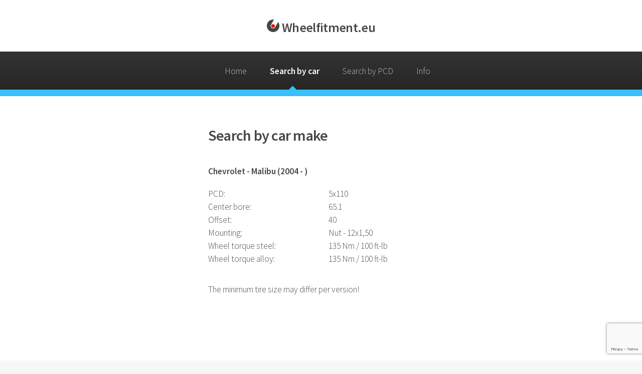

--- FILE ---
content_type: text/html; charset=utf-8
request_url: https://www.wheelfitment.eu/car/Chevrolet/Malibu%20(2004%20-%20).html
body_size: 5400
content:
<!DOCTYPE HTML>
<html lang="en">
<head>
<meta charset="utf-8" />
<title>PCD Chevrolet Malibu (2004 - ) 5x110 wheels | PCD, Offset, Center Bore, mounting and tire size data</title><meta name="description" content="Wheelfitment.eu Chevrolet Malibu (2004 - )  steekmaat 5x110 Search by car make - de grootste database met velgen steek, ET waarde, naaf diameter, montage en bandenmaat voor vrijwel iedere auto" />
<meta name="author" content="Wheel-fitment.com" />
<meta name="dc.language" content="EN" />
<meta name="dc.title" content="Search by car make Chevrolet Malibu (2004 - )   - Wheelfitment.eu de grootste database met velgen steek gegevens, ET waarde, Steek en naaf diameter voor vrijwel iedere auto" />
<meta name="dc.description" content="Wheelfitment.eu Chevrolet Malibu (2004 - ) Search by car make - de grootste database met velgen steek, ET waarde, naaf diameter, montage en bandenmaat voor vrijwel iedere auto" />
<meta name="geo.placename" content="Amsterdam, Nederland" />
<meta name="geo.position" content="52.370216;4.895168" />
<meta name="geo.region" content="NL-Noord-Holland" />
<meta name="ICBM" content="52.370216, 4.895168" />
<meta name="robots" content="index"> 
<meta name="googlebot" content="index"> 
<meta name="msvalidate.01" content="BFD516BD3C7EEE3468A90854B12F5309">
<link rel="shortcut icon" href="https://www.wheelfitment.eu/favicon.ico" type="image/x-icon">
<meta name="viewport" content="width=device-width, initial-scale=1, user-scalable=yes" />
<link rel="stylesheet" href="https://www.wheelfitment.eu/assets/css/main.css" />
<link rel="apple-touch-icon" sizes="57x57" href="https://www.wheelfitment.eu/apple-touch-icon-57x57.png">
<link rel="apple-touch-icon" sizes="114x114" href="https://www.wheelfitment.eu/apple-touch-icon-114x114.png">
<link rel="apple-touch-icon" sizes="72x72" href="https://www.wheelfitment.eu/apple-touch-icon-72x72.png">
<link rel="apple-touch-icon" sizes="144x144" href="https://www.wheelfitment.eu/apple-touch-icon-144x144.png">
<link rel="apple-touch-icon" sizes="60x60" href="https://www.wheelfitment.eu/apple-touch-icon-60x60.png">
<link rel="apple-touch-icon" sizes="120x120" href="https://www.wheelfitment.eu/apple-touch-icon-120x120.png">
<link rel="apple-touch-icon" sizes="76x76" href="https://www.wheelfitment.eu/apple-touch-icon-76x76.png">
<link rel="apple-touch-icon" sizes="152x152" href="https://www.wheelfitment.eu/apple-touch-icon-152x152.png">
<link rel="apple-touch-icon" sizes="180x180" href="https://www.wheelfitment.eu/apple-touch-icon-180x180.png">
<meta name="apple-mobile-web-app-title" content="WheelFitment.eu">
<link rel="icon" type="image/png" href="https://www.wheelfitment.eu/favicon-192x192.png" sizes="192x192">
<link rel="icon" type="image/png" href="https://www.wheelfitment.eu/favicon-160x160.png" sizes="160x160">
<link rel="icon" type="image/png" href="https://www.wheelfitment.eu/favicon-96x96.png" sizes="96x96">
<link rel="icon" type="image/png" href="https://www.wheelfitment.eu/favicon-16x16.png" sizes="16x16">
<link rel="icon" type="image/png" href="https://www.wheelfitment.eu/favicon-32x32.png" sizes="32x32">
<meta name="msapplication-TileColor" content="#2d89ef">
<meta name="msapplication-TileImage" content="https://www.wheelfitment.eu/mstile-144x144.png">
<meta name="application-name" content="WheelFitment.eu">

<script type="text/javascript">
    (function(c,l,a,r,i,t,y){
        c[a]=c[a]||function(){(c[a].q=c[a].q||[]).push(arguments)};
        t=l.createElement(r);t.async=1;t.src="https://www.clarity.ms/tag/"+i;
        y=l.getElementsByTagName(r)[0];y.parentNode.insertBefore(t,y);
    })(window, document, "clarity", "script", "587zfi848l");
</script>

<script async src="https://pagead2.googlesyndication.com/pagead/js/adsbygoogle.js?client=ca-pub-8625037505730321"
     crossorigin="anonymous"></script>
	 
<script src="https://www.google.com/recaptcha/api.js?render=6LfoJ7QdAAAAAKnj-vrHDdriekvLXgltHOEWNW5Z"></script>


<link rel="canonical" href="https://www.wheelfitment.eu/car/Chevrolet/Malibu%20(2004%20-%20).html"/>

</head>
	<body class="is-preload">
		<div id="page-wrapper">

			<!-- Header -->
				<div id="header">

					<!-- Logo -->
						<h1><img src="https://www.wheelfitment.eu/images/logo.png" alt="Logo Wheelfitment.eu"><a href="index.php" id="logo"> Wheelfitment.eu </a></h1>

					<!-- Nav -->
						<nav id="nav">
							<ul>
								<li ><a href="https://www.wheelfitment.eu/index.html">Home</a></li>
								<li class='current'><a href="https://www.wheelfitment.eu/car.html">Search by car</a></li>
								<li ><a href="https://www.wheelfitment.eu/PCD.html">Search by PCD</a></li>
								<li >
									<a href="#">Info</a>
									<ul>
										<li><a href="https://www.wheelfitment.eu/what-is-the-PCD.html">What is PCD?</a></li>
										<li><a href="https://www.wheelfitment.eu/what-is-the-offset.html">What is offset?</a></li>
										<li><a href="https://www.wheelfitment.eu/what-is-the-center-bore.html">What is center bore?</a></li>
										<li><a href="https://www.wheelfitment.eu/app.html">iPhone App</a></li>
										<li ><a href="https://www.wheelfitment.eu/links.html">Links</a></li>
									</ul>
								</li>
							</ul>
						</nav>

				</div>			<!-- Main -->
				<section class="wrapper style1">
					<div class="container">
						<div class="row gtr-200">
							<div class="col-3 col-12-narrower">
								<div id="sidebar1">

									<!-- Sidebar 1 -->

										<section>
										</section>

										<section>
										</section>

								</div>
							</div>
							<div class="col-6 col-12-narrower imp-narrower">
								<div id="content">

									<!-- Content -->


										<article>
										 <header>
<h2>Search by car make</h2>
<div class="h1"><h1>Chevrolet - Malibu (2004 - )</h1></div></header>

<table id="zoek-op-merk">
<tr><td>PCD: </td><td>5x110</td></tr>
<tr><td>Center bore: </td><td>65.1 </td></tr>
<tr><td>Offset: </td><td>40 </td></tr>
<tr><td>Mounting: </td><td>Nut - 12x1,50  
</td></tr>
<!--<tr><td>Velgen: </td><td><a href="" target="_blank" rel="nofollow">Zoeken</a></td></tr></tr>-->
<tr><td>Wheel torque steel: </td><td>135 Nm / 100 ft-lb</td></tr>
<tr><td>Wheel torque alloy: </td><td>135 Nm / 100 ft-lb</td></tr>
</table>

The minimum tire size may differ per version!<br/>
<br/>
<!-- <B>Google</B> -->
<script async src="//pagead2.googlesyndication.com/pagead/js/adsbygoogle.js"></script>
<!-- Content -->
<ins class="adsbygoogle"
     style="display:inline-block;width:468px;height:60px"
     data-ad-client="ca-pub-8625037505730321"
     data-ad-slot="4694248948"></ins>
<script>
(adsbygoogle = window.adsbygoogle || []).push({});
</script>
<br/><br/>
<h3>Cars with the same PCD and center bore:</h3>
<h4 style="color:white"><?echo $sitenaam; ?></h4>
<table id="omgekeerd">
<tr><td><b>Car</b></td><td><b>Year</b></td> <td><b>&nbsp;&nbsp;&nbsp;&nbsp;Offset</b></td></tr>
<tr><td><a href="https://www.wheelfitment.eu/car/Alfa%20Romeo/159%20(2005%20-%202012).html" title="Steekmaat Alfa Romeo 159 (2005 - 2012) velgen">Alfa Romeo 159 </a></td><td>2005-2012</td><td>&nbsp;&nbsp;&nbsp;&nbsp;40</td></tr>
<tr><td><a href="https://www.wheelfitment.eu/car/Alfa%20Romeo/Brera%20(2005%20-%202010).html" title="Steekmaat Alfa Romeo Brera (2005 - 2010) velgen">Alfa Romeo Brera </a></td><td>2005-2010</td><td>&nbsp;&nbsp;&nbsp;&nbsp;37</td></tr>
<tr><td><a href="https://www.wheelfitment.eu/car/Alfa%20Romeo/Giulia%20(2016%20-%20).html" title="Steekmaat Alfa Romeo Giulia (2016 - ) velgen">Alfa Romeo Giulia </a></td><td>2016-</td><td>&nbsp;&nbsp;&nbsp;&nbsp;44</td></tr>
<tr><td><a href="https://www.wheelfitment.eu/car/Alfa%20Romeo/Giulietta%20(2010%20-%202021).html" title="Steekmaat Alfa Romeo Giulietta (2010 - 2021) velgen">Alfa Romeo Giulietta </a></td><td>2010-2021</td><td>&nbsp;&nbsp;&nbsp;&nbsp;41</td></tr>
<tr><td><a href="https://www.wheelfitment.eu/car/Alfa%20Romeo/Spider%20(2006%20-%202010).html" title="Steekmaat Alfa Romeo Spider (2006 - 2010) velgen">Alfa Romeo Spider </a></td><td>2006-2010</td><td>&nbsp;&nbsp;&nbsp;&nbsp;41</td></tr>
<tr><td><a href="https://www.wheelfitment.eu/car/Alfa%20Romeo/Stelvio%20(2017%20-%20).html" title="Steekmaat Alfa Romeo Stelvio (2017 - ) velgen">Alfa Romeo Stelvio </a></td><td>2017-</td><td>&nbsp;&nbsp;&nbsp;&nbsp;34</td></tr>
<tr><td><a href="https://www.wheelfitment.eu/car/Alfa%20Romeo/Tonale%20(2022%20-%20).html" title="Steekmaat Alfa Romeo Tonale (2022 - ) velgen">Alfa Romeo Tonale </a></td><td>2022-</td><td>&nbsp;&nbsp;&nbsp;&nbsp;37</td></tr>
<tr><td><a href="https://www.wheelfitment.eu/car/Cadillac/BLS%20(2005%20-%202009).html" title="Steekmaat Cadillac BLS (2005 - 2009) velgen">Cadillac BLS </a></td><td>2005-2009</td><td>&nbsp;&nbsp;&nbsp;&nbsp;41</td></tr>
<tr><td><a href="https://www.wheelfitment.eu/car/Chevrolet/HHR%20(2005%20-%202011).html" title="Steekmaat Chevrolet HHR (2005 - 2011) velgen">Chevrolet HHR </a></td><td>2005-2011</td><td>&nbsp;&nbsp;&nbsp;&nbsp;40</td></tr>
<tr><td><a href="https://www.wheelfitment.eu/car/Dodge/Dart%20(2012%20-%202018).html" title="Steekmaat Dodge Dart (2012 - 2018) velgen">Dodge Dart </a></td><td>2012-2018</td><td>&nbsp;&nbsp;&nbsp;&nbsp;41</td></tr>
<tr><td><a href="https://www.wheelfitment.eu/car/Fiat/500X%20(2014%20-%20).html" title="Steekmaat Fiat 500X (2014 - ) velgen">Fiat 500X </a></td><td>2014-</td><td>&nbsp;&nbsp;&nbsp;&nbsp;41</td></tr>
<tr><td><a href="https://www.wheelfitment.eu/car/Fiat/Croma%20(2005%20-%202007).html" title="Steekmaat Fiat Croma (2005 - 2007) velgen">Fiat Croma </a></td><td>2005-2007</td><td>&nbsp;&nbsp;&nbsp;&nbsp;41</td></tr>
<tr><td><a href="https://www.wheelfitment.eu/car/Fiat/Croma%20(2007%20-%202011).html" title="Steekmaat Fiat Croma (2007 - 2011) velgen">Fiat Croma </a></td><td>2007-2011</td><td>&nbsp;&nbsp;&nbsp;&nbsp;40</td></tr>
<tr><td><a href="https://www.wheelfitment.eu/car/Jeep/Cherokee%20(2014%20-%20).html" title="Steekmaat Jeep Cherokee (2014 - ) velgen">Jeep Cherokee </a></td><td>2014-</td><td>&nbsp;&nbsp;&nbsp;&nbsp;41</td></tr>
<tr><td><a href="https://www.wheelfitment.eu/car/Jeep/Commander%20(2021%20-%20).html" title="Steekmaat Jeep Commander (2021 - ) velgen">Jeep Commander </a></td><td>2021-</td><td>&nbsp;&nbsp;&nbsp;&nbsp;40</td></tr>
<tr><td><a href="https://www.wheelfitment.eu/car/Jeep/Compass%20(2017%20-%20).html" title="Steekmaat Jeep Compass (2017 - ) velgen">Jeep Compass </a></td><td>2017-</td><td>&nbsp;&nbsp;&nbsp;&nbsp;40</td></tr>
<tr><td><a href="https://www.wheelfitment.eu/car/Jeep/Renegade%20(2014%20-%20).html" title="Steekmaat Jeep Renegade (2014 - ) velgen">Jeep Renegade </a></td><td>2014-</td><td>&nbsp;&nbsp;&nbsp;&nbsp;45</td></tr>
<tr><td><a href="https://www.wheelfitment.eu/car/Lotus/Exige%20S3%20front%20(2011%20-%202021).html" title="Steekmaat Lotus Exige S3 front (2011 - 2021) velgen">Lotus Exige S3 front </a></td><td>2011-2021</td><td>&nbsp;&nbsp;&nbsp;&nbsp;26</td></tr>
<tr><td><a href="https://www.wheelfitment.eu/car/Maserati/Grecale%20(2022%20-%20).html" title="Steekmaat Maserati Grecale (2022 - ) velgen">Maserati Grecale </a></td><td>2022-</td><td>&nbsp;&nbsp;&nbsp;&nbsp;29</td></tr>
<tr><td><a href="https://www.wheelfitment.eu/car/Opel/Adam%20S%20(2015%20-%20).html" title="Steekmaat Opel Adam S (2015 - ) velgen">Opel Adam S </a></td><td>2015-</td><td>&nbsp;&nbsp;&nbsp;&nbsp;55</td></tr>
<tr><td><a href="https://www.wheelfitment.eu/car/Opel/Astra%20G%205%20gaats%20(1998%20-%202004).html" title="Steekmaat Opel Astra G 5 gaats (1998 - 2004) velgen">Opel Astra G 5 bolts </a></td><td>1998-2004</td><td>&nbsp;&nbsp;&nbsp;&nbsp;49</td></tr>
<tr><td><a href="https://www.wheelfitment.eu/car/Opel/Astra%20H%205%20gaats%20(2004%20-%202009).html" title="Steekmaat Opel Astra H 5 gaats (2004 - 2009) velgen">Opel Astra H 5 bolts </a></td><td>2004-2009</td><td>&nbsp;&nbsp;&nbsp;&nbsp;35</td></tr>
<tr><td><a href="https://www.wheelfitment.eu/car/Opel/Calibra%20A%205%20gaats,%20V6%20en%20Turbo%20(1992%20-%201997).html" title="Steekmaat Opel Calibra A 5 gaats, V6 en Turbo (1992 - 1997) velgen">Opel Calibra A 5 bolts, V6 and Turbo </a></td><td>1992-1997</td><td>&nbsp;&nbsp;&nbsp;&nbsp;49</td></tr>
<tr><td><a href="https://www.wheelfitment.eu/car/Opel/Combo%205%20gaats%20(2001%20-%202010).html" title="Steekmaat Opel Combo 5 gaats (2001 - 2010) velgen">Opel Combo 5 bolts </a></td><td>2001-2010</td><td>&nbsp;&nbsp;&nbsp;&nbsp;49</td></tr>
<tr><td><a href="https://www.wheelfitment.eu/car/Opel/Corsa%20C%205%20gaats%20(2000%20-%202006).html" title="Steekmaat Opel Corsa C 5 gaats (2000 - 2006) velgen">Opel Corsa C 5 bolts </a></td><td>2000-2006</td><td>&nbsp;&nbsp;&nbsp;&nbsp;49</td></tr>
<tr><td><a href="https://www.wheelfitment.eu/car/Opel/Corsa%20D%205%20gaats%20(2006%20-%202014).html" title="Steekmaat Opel Corsa D 5 gaats (2006 - 2014) velgen">Opel Corsa D 5 bolts </a></td><td>2006-2014</td><td>&nbsp;&nbsp;&nbsp;&nbsp;39</td></tr>
<tr><td><a href="https://www.wheelfitment.eu/car/Opel/Corsa%20D%20OPC%20(2007%20-%202014).html" title="Steekmaat Opel Corsa D OPC (2007 - 2014) velgen">Opel Corsa D OPC </a></td><td>2007-2014</td><td>&nbsp;&nbsp;&nbsp;&nbsp;40</td></tr>
<tr><td><a href="https://www.wheelfitment.eu/car/Opel/GT%20Cabriolet%20(2006%20-%20).html" title="Steekmaat Opel GT Cabriolet (2006 - ) velgen">Opel GT convertible </a></td><td>2006-</td><td>&nbsp;&nbsp;&nbsp;&nbsp;50</td></tr>
<tr><td><a href="https://www.wheelfitment.eu/car/Opel/Meriva%20(2010%20-%20).html" title="Steekmaat Opel Meriva (2010 - ) velgen">Opel Meriva </a></td><td>2010-</td><td>&nbsp;&nbsp;&nbsp;&nbsp;35</td></tr>
<tr><td><a href="https://www.wheelfitment.eu/car/Opel/Meriva%205%20gaats%20(2003%20-%202010).html" title="Steekmaat Opel Meriva 5 gaats (2003 - 2010) velgen">Opel Meriva 5 bolts </a></td><td>2003-2010</td><td>&nbsp;&nbsp;&nbsp;&nbsp;49</td></tr>
<tr><td><a href="https://www.wheelfitment.eu/car/Opel/Meriva%20OPC%20(2006%20-%202010).html" title="Steekmaat Opel Meriva OPC (2006 - 2010) velgen">Opel Meriva OPC </a></td><td>2006-2010</td><td>&nbsp;&nbsp;&nbsp;&nbsp;49</td></tr>
<tr><td><a href="https://www.wheelfitment.eu/car/Opel/Omega%20A%20(1986%20-%201994).html" title="Steekmaat Opel Omega A (1986 - 1994) velgen">Opel Omega A </a></td><td>1986-1994</td><td>&nbsp;&nbsp;&nbsp;&nbsp;33</td></tr>
<tr><td><a href="https://www.wheelfitment.eu/car/Opel/Omega%20B%20(1994%20-%202003).html" title="Steekmaat Opel Omega B (1994 - 2003) velgen">Opel Omega B </a></td><td>1994-2003</td><td>&nbsp;&nbsp;&nbsp;&nbsp;33</td></tr>
<tr><td><a href="https://www.wheelfitment.eu/car/Opel/Senator%20B%20(1987%20-%201993).html" title="Steekmaat Opel Senator B (1987 - 1993) velgen">Opel Senator B </a></td><td>1987-1993</td><td>&nbsp;&nbsp;&nbsp;&nbsp;39</td></tr>
<tr><td><a href="https://www.wheelfitment.eu/car/Opel/Signum%20(2003%20-%202008).html" title="Steekmaat Opel Signum (2003 - 2008) velgen">Opel Signum </a></td><td>2003-2008</td><td>&nbsp;&nbsp;&nbsp;&nbsp;35</td></tr>
<tr><td><a href="https://www.wheelfitment.eu/car/Opel/Speedster%20(2000%20-%202005).html" title="Steekmaat Opel Speedster (2000 - 2005) velgen">Opel Speedster </a></td><td>2000-2005</td><td>&nbsp;&nbsp;&nbsp;&nbsp;26-36</td></tr>
<tr><td><a href="https://www.wheelfitment.eu/car/Opel/Vectra%20A%205%20gaats%20(1993%20-%201995).html" title="Steekmaat Opel Vectra A 5 gaats (1993 - 1995) velgen">Opel Vectra A 5 bolts </a></td><td>1993-1995</td><td>&nbsp;&nbsp;&nbsp;&nbsp;49</td></tr>
<tr><td><a href="https://www.wheelfitment.eu/car/Opel/Vectra%20B%205%20gaats%20(1995%20-%202002).html" title="Steekmaat Opel Vectra B 5 gaats (1995 - 2002) velgen">Opel Vectra B 5 bolts </a></td><td>1995-2002</td><td>&nbsp;&nbsp;&nbsp;&nbsp;49</td></tr>
<tr><td><a href="https://www.wheelfitment.eu/car/Opel/Vectra%20C%20(2002%20-%202009).html" title="Steekmaat Opel Vectra C (2002 - 2009) velgen">Opel Vectra C </a></td><td>2002-2009</td><td>&nbsp;&nbsp;&nbsp;&nbsp;35</td></tr>
<tr><td><a href="https://www.wheelfitment.eu/car/Opel/Vectra%20C%20OPC%20(2005%20-%202008).html" title="Steekmaat Opel Vectra C OPC (2005 - 2008) velgen">Opel Vectra C OPC </a></td><td>2005-2008</td><td>&nbsp;&nbsp;&nbsp;&nbsp;35</td></tr>
<tr><td><a href="https://www.wheelfitment.eu/car/Opel/Zafira%20(1999%20-%202005).html" title="Steekmaat Opel Zafira (1999 - 2005) velgen">Opel Zafira </a></td><td>1999-2005</td><td>&nbsp;&nbsp;&nbsp;&nbsp;43</td></tr>
<tr><td><a href="https://www.wheelfitment.eu/car/Opel/Zafira%20(2005%20-%202011).html" title="Steekmaat Opel Zafira (2005 - 2011) velgen">Opel Zafira </a></td><td>2005-2011</td><td>&nbsp;&nbsp;&nbsp;&nbsp;37</td></tr>
<tr><td><a href="https://www.wheelfitment.eu/car/Opel/Zafira%20OPC%20(2006%20-%202011).html" title="Steekmaat Opel Zafira OPC (2006 - 2011) velgen">Opel Zafira OPC </a></td><td>2006-2011</td><td>&nbsp;&nbsp;&nbsp;&nbsp;35</td></tr>
<tr><td><a href="https://www.wheelfitment.eu/car/Pontiac/G5%20(2005%20-%202006).html" title="Steekmaat Pontiac G5 (2005 - 2006) velgen">Pontiac G5 </a></td><td>2005-2006</td><td>&nbsp;&nbsp;&nbsp;&nbsp;45</td></tr>
<tr><td><a href="https://www.wheelfitment.eu/car/Pontiac/G6%20(2004%20-%202009).html" title="Steekmaat Pontiac G6 (2004 - 2009) velgen">Pontiac G6 </a></td><td>2004-2009</td><td>&nbsp;&nbsp;&nbsp;&nbsp;45</td></tr>
<tr><td><a href="https://www.wheelfitment.eu/car/Pontiac/Solstice%20(2005%20-%202009).html" title="Steekmaat Pontiac Solstice (2005 - 2009) velgen">Pontiac Solstice </a></td><td>2005-2009</td><td>&nbsp;&nbsp;&nbsp;&nbsp;45</td></tr>
<tr><td><a href="https://www.wheelfitment.eu/car/Saab/9-3%20(1998%20-%202002).html" title="Steekmaat Saab 9-3 (1998 - 2002) velgen">Saab 9-3 </a></td><td>1998-2002</td><td>&nbsp;&nbsp;&nbsp;&nbsp;49</td></tr>
<tr><td><a href="https://www.wheelfitment.eu/car/Saab/9-3%20(2003%20-%202014).html" title="Steekmaat Saab 9-3 (2003 - 2014) velgen">Saab 9-3 </a></td><td>2003-2014</td><td>&nbsp;&nbsp;&nbsp;&nbsp;41</td></tr>
<tr><td><a href="https://www.wheelfitment.eu/car/Saab/9-3X%20(2009%20-%202014).html" title="Steekmaat Saab 9-3X (2009 - 2014) velgen">Saab 9-3X </a></td><td>2009-2014</td><td>&nbsp;&nbsp;&nbsp;&nbsp;41</td></tr>
<tr><td><a href="https://www.wheelfitment.eu/car/Saab/9-5%20(1997%20-%202005).html" title="Steekmaat Saab 9-5 (1997 - 2005) velgen">Saab 9-5 </a></td><td>1997-2005</td><td>&nbsp;&nbsp;&nbsp;&nbsp;49</td></tr>
<tr><td><a href="https://www.wheelfitment.eu/car/Saab/9-5%20(2005%20-%202010).html" title="Steekmaat Saab 9-5 (2005 - 2010) velgen">Saab 9-5 </a></td><td>2005-2010</td><td>&nbsp;&nbsp;&nbsp;&nbsp;49</td></tr>
<tr><td><a href="https://www.wheelfitment.eu/car/Saab/900%20(1994%20-%201998).html" title="Steekmaat Saab 900 (1994 - 1998) velgen">Saab 900 </a></td><td>1994-1998</td><td>&nbsp;&nbsp;&nbsp;&nbsp;49</td></tr>
<tr><td><a href="https://www.wheelfitment.eu/car/Saturn/Astra%205%20gaats%20(2007%20-%202010).html" title="Steekmaat Saturn Astra 5 gaats (2007 - 2010) velgen">Saturn Astra 5 bolts </a></td><td>2007-2010</td><td>&nbsp;&nbsp;&nbsp;&nbsp;35</td></tr>
<tr><td><a href="https://www.wheelfitment.eu/car/Saturn/Aura%20(2007%20-%202009).html" title="Steekmaat Saturn Aura (2007 - 2009) velgen">Saturn Aura </a></td><td>2007-2009</td><td>&nbsp;&nbsp;&nbsp;&nbsp;35</td></tr>
<tr><td><a href="https://www.wheelfitment.eu/car/Saturn/Sky%20(2007%20-%202010).html" title="Steekmaat Saturn Sky (2007 - 2010) velgen">Saturn Sky </a></td><td>2007-2010</td><td>&nbsp;&nbsp;&nbsp;&nbsp;45</td></tr>
<tr><td><a href="https://www.wheelfitment.eu/car/Tesla/Roadster%20(2006%20-%202014).html" title="Steekmaat Tesla Roadster (2006 - 2014) velgen">Tesla Roadster </a></td><td>2006-2014</td><td>&nbsp;&nbsp;&nbsp;&nbsp;38</td></tr>
</table><h4 style="color:white"><?echo $sitenaam; ?></h4><br/>
										</article>


								</div>
							</div>
							<div class="col-3 col-12-narrower">
								<div id="sidebar2">


							<div class="col-3 col-12-narrower">
								<div id="sidebar3">
									<!-- Sidebar 2 -->

										<section>
									
<script async src="//pagead2.googlesyndication.com/pagead/js/adsbygoogle.js"></script>
<!-- 160x600 rCol overall computer-->
<ins class="adsbygoogle"
     style="display:inline-block;width:160px;height:600px"
     data-ad-client="ca-pub-8625037505730321"
     data-ad-slot="6112424185"></ins>
<script>
(adsbygoogle = window.adsbygoogle || []).push({});
</script>
										</section>
								</div>
							</div>
						</div>
					</div>
					</div>
					</div>
				</section>			<!-- CTA -->
				<section id="cta" class="wrapper style3">
					<div class="container">
						<header>
							<h2><script async src="https://pagead2.googlesyndication.com/pagead/js/adsbygoogle.js"></script>
<!-- Content -->
<ins class="adsbygoogle"
     style="display:inline-block;width:468px;height:60px"
     data-ad-client="ca-pub-8625037505730321"
     data-ad-slot="4694248948"></ins>
<script>
     (adsbygoogle = window.adsbygoogle || []).push({});
</script></h2>
							
						</header>
					</div>
				</section>

			<!-- Footer -->
				<div id="footer">
					<div class="container">
						<div class="row">
							<section class="col-3 col-6-narrower col-12-mobilep">
								<h3>Most searched cars</h3>
								<ul class="links">
									<li><a href="https://www.wheelfitment.eu/car/volkswagen.html">Volkswagen</a></li>
									<li><a href="https://www.wheelfitment.eu/car/opel.html">Opel</a></li>
									<li><a href="https://www.wheelfitment.eu/car/ford.html">Ford</a></li>
									<li><a href="https://www.wheelfitment.eu/car/peugeot.html">Peugeot</a></li>
									<li><a href="https://www.wheelfitment.eu/car/audi.html">Audi</a></li>
									<li><a href="https://www.wheelfitment.eu/car/renault.html">Renault</a></li>
									<li><a href="https://www.wheelfitment.eu/car/bmw.html">BMW</a></li>
								</ul>
							</section>
							<section class="col-3 col-6-narrower col-12-mobilep">
								<h3>Most searched PCD</h3>
								<ul class="links">
									<li><a href="https://www.wheelfitment.eu/pcd/5x114.3.html">5x114.3</a></li>
									<li><a href="https://www.wheelfitment.eu/pcd/5x112.html">5x112</a></li>
									<li><a href="https://www.wheelfitment.eu/pcd/5x108.html">5x108</a></li>
									<li><a href="https://www.wheelfitment.eu/pcd/5x120.html">5x120</a></li>
									<li><a href="https://www.wheelfitment.eu/pcd/4x100.html">4x100</a></li>
									<li><a href="https://www.wheelfitment.eu/pcd/4x108.html">4x108</a></li>
									<li><a href="https://www.wheelfitment.eu/pcd/5x100.html">5x100</a></li>
								</ul>
							</section>
							<section class="col-6 col-12-narrower">
								<h3>Get In Touch</h3>
								<form method="POST" ACTION="https://www.wheelfitment.eu/contact.html">
								    <input type="hidden" id="g-recaptcha-response" name="g-recaptcha-response">
									<input type="hidden" name="action" value="validate_captcha">
									<div class="row gtr-50">
										<div class="col-6 col-12-mobilep">
											<input type="text" name="naam" id="name" placeholder="Name" />
										</div>
										<div class="col-6 col-12-mobilep">
											<input type="email" name="mail" id="email" placeholder="Email" />
										</div>
										<div class="col-12">
											<textarea name="msggs" id="message" placeholder="Message" rows="5"></textarea>
										</div>
										<div class="col-12">
											        <input type="hidden" name="merk" value="Chevrolet">
											        <input type="hidden" name="type" value="Malibu (2004 - )">
												<input type="submit" name="submit" class="button alt" value="Send" />
										</div>
									</div>
								</form>
							</section>
						</div>
					</div>
					<!-- Copyright -->
						<div class="copyright">
							It is not allowed to copy data without mentioning the source, Wheelfitment.eu.<br >
Copyright (c) 2009-2026 Wheelfitment.eu. All rights reserved.<br>
Wheelfitment.eu is not responsible for the consequences of any (type) errors on this site.<br>
By using the Wheelfitment.eu website you agree to <a href="https://www.wheelfitment.eu/disclaimer.html">disclaimer / privacy policy</a>.
<a href="https://www.wheelfitment.eu/sitemap.html">Sitemap</a>
 - Design: <a href="http://html5up.net">HTML5 UP</a>
						</div>

				</div>

		</div>

		<!-- Scripts -->
			<script src="https://www.wheelfitment.eu/assets/js/jquery-3.7.1.min.js"></script>
			<script src="https://www.wheelfitment.eu/assets/js/jquery.dropotron.min.js"></script>
			<script src="https://www.wheelfitment.eu/assets/js/browser.min.js"></script>
			<script src="https://www.wheelfitment.eu/assets/js/breakpoints.min.js"></script>
			<script src="https://www.wheelfitment.eu/assets/js/util.js"></script>
			<script src="https://www.wheelfitment.eu/assets/js/main.js"></script>
<script> 
            $(document).ready(function() { 
                $("#gfg").on("keyup", function() { 
                    var value = $(this).val().toLowerCase(); 
                    $("#zoekfiltermerk td").filter(function() { 
                        $(this).toggle($(this).text() 
                        .toLowerCase().indexOf(value) > -1) 
                    }); 
                }); 
            }); 
			</script>
<script> 
            $(document).ready(function() { 
                $("#gfg").on("keyup", function() { 
                    var value = $(this).val().toLowerCase(); 
                    $("#zoekfiltertype tr").filter(function() { 
                        $(this).toggle($(this).text() 
                        .toLowerCase().indexOf(value) > -1) 
                    }); 
                }); 
            }); 
</script>
			<script>
				grecaptcha.ready(function() {
				// do request for recaptcha token
				// response is promise with passed token
					grecaptcha.execute('6LfoJ7QdAAAAAKnj-vrHDdriekvLXgltHOEWNW5Z', {action:'validate_captcha'})
							  .then(function(token) {
						// add token value to form
						//console.log(token);
						document.getElementById('g-recaptcha-response').value = token;
					});
				});
			</script>
<script>
function disableSelection(target){
if (typeof target.onselectstart!="undefined") //IE route
	target.onselectstart=function(){return false}
else if (typeof target.style.MozUserSelect!="undefined") //Firefox route
	target.style.MozUserSelect="none"
else //All other route (ie: Opera)
	target.onmousedown=function(){return false}
target.style.cursor = "default"
}
function md(e)
{
  try { if (event.button==2||event.button==3) return false; }
  catch (e) { if (e.which == 3) return false; }
}
document.oncontextmenu = function() { return false; }
document.ondragstart   = function() { return false; }
document.onmousedown   = md;
</script>
<script>
disableSelection(document.body)
</script>
<script defer src="https://static.cloudflareinsights.com/beacon.min.js/vcd15cbe7772f49c399c6a5babf22c1241717689176015" integrity="sha512-ZpsOmlRQV6y907TI0dKBHq9Md29nnaEIPlkf84rnaERnq6zvWvPUqr2ft8M1aS28oN72PdrCzSjY4U6VaAw1EQ==" data-cf-beacon='{"version":"2024.11.0","token":"2c0dba2c55b64ea288359844cb65fbde","r":1,"server_timing":{"name":{"cfCacheStatus":true,"cfEdge":true,"cfExtPri":true,"cfL4":true,"cfOrigin":true,"cfSpeedBrain":true},"location_startswith":null}}' crossorigin="anonymous"></script>
</body>
</html>

--- FILE ---
content_type: text/html; charset=utf-8
request_url: https://www.google.com/recaptcha/api2/anchor?ar=1&k=6LfoJ7QdAAAAAKnj-vrHDdriekvLXgltHOEWNW5Z&co=aHR0cHM6Ly93d3cud2hlZWxmaXRtZW50LmV1OjQ0Mw..&hl=en&v=PoyoqOPhxBO7pBk68S4YbpHZ&size=invisible&anchor-ms=20000&execute-ms=30000&cb=mve7sfl6pxvm
body_size: 48629
content:
<!DOCTYPE HTML><html dir="ltr" lang="en"><head><meta http-equiv="Content-Type" content="text/html; charset=UTF-8">
<meta http-equiv="X-UA-Compatible" content="IE=edge">
<title>reCAPTCHA</title>
<style type="text/css">
/* cyrillic-ext */
@font-face {
  font-family: 'Roboto';
  font-style: normal;
  font-weight: 400;
  font-stretch: 100%;
  src: url(//fonts.gstatic.com/s/roboto/v48/KFO7CnqEu92Fr1ME7kSn66aGLdTylUAMa3GUBHMdazTgWw.woff2) format('woff2');
  unicode-range: U+0460-052F, U+1C80-1C8A, U+20B4, U+2DE0-2DFF, U+A640-A69F, U+FE2E-FE2F;
}
/* cyrillic */
@font-face {
  font-family: 'Roboto';
  font-style: normal;
  font-weight: 400;
  font-stretch: 100%;
  src: url(//fonts.gstatic.com/s/roboto/v48/KFO7CnqEu92Fr1ME7kSn66aGLdTylUAMa3iUBHMdazTgWw.woff2) format('woff2');
  unicode-range: U+0301, U+0400-045F, U+0490-0491, U+04B0-04B1, U+2116;
}
/* greek-ext */
@font-face {
  font-family: 'Roboto';
  font-style: normal;
  font-weight: 400;
  font-stretch: 100%;
  src: url(//fonts.gstatic.com/s/roboto/v48/KFO7CnqEu92Fr1ME7kSn66aGLdTylUAMa3CUBHMdazTgWw.woff2) format('woff2');
  unicode-range: U+1F00-1FFF;
}
/* greek */
@font-face {
  font-family: 'Roboto';
  font-style: normal;
  font-weight: 400;
  font-stretch: 100%;
  src: url(//fonts.gstatic.com/s/roboto/v48/KFO7CnqEu92Fr1ME7kSn66aGLdTylUAMa3-UBHMdazTgWw.woff2) format('woff2');
  unicode-range: U+0370-0377, U+037A-037F, U+0384-038A, U+038C, U+038E-03A1, U+03A3-03FF;
}
/* math */
@font-face {
  font-family: 'Roboto';
  font-style: normal;
  font-weight: 400;
  font-stretch: 100%;
  src: url(//fonts.gstatic.com/s/roboto/v48/KFO7CnqEu92Fr1ME7kSn66aGLdTylUAMawCUBHMdazTgWw.woff2) format('woff2');
  unicode-range: U+0302-0303, U+0305, U+0307-0308, U+0310, U+0312, U+0315, U+031A, U+0326-0327, U+032C, U+032F-0330, U+0332-0333, U+0338, U+033A, U+0346, U+034D, U+0391-03A1, U+03A3-03A9, U+03B1-03C9, U+03D1, U+03D5-03D6, U+03F0-03F1, U+03F4-03F5, U+2016-2017, U+2034-2038, U+203C, U+2040, U+2043, U+2047, U+2050, U+2057, U+205F, U+2070-2071, U+2074-208E, U+2090-209C, U+20D0-20DC, U+20E1, U+20E5-20EF, U+2100-2112, U+2114-2115, U+2117-2121, U+2123-214F, U+2190, U+2192, U+2194-21AE, U+21B0-21E5, U+21F1-21F2, U+21F4-2211, U+2213-2214, U+2216-22FF, U+2308-230B, U+2310, U+2319, U+231C-2321, U+2336-237A, U+237C, U+2395, U+239B-23B7, U+23D0, U+23DC-23E1, U+2474-2475, U+25AF, U+25B3, U+25B7, U+25BD, U+25C1, U+25CA, U+25CC, U+25FB, U+266D-266F, U+27C0-27FF, U+2900-2AFF, U+2B0E-2B11, U+2B30-2B4C, U+2BFE, U+3030, U+FF5B, U+FF5D, U+1D400-1D7FF, U+1EE00-1EEFF;
}
/* symbols */
@font-face {
  font-family: 'Roboto';
  font-style: normal;
  font-weight: 400;
  font-stretch: 100%;
  src: url(//fonts.gstatic.com/s/roboto/v48/KFO7CnqEu92Fr1ME7kSn66aGLdTylUAMaxKUBHMdazTgWw.woff2) format('woff2');
  unicode-range: U+0001-000C, U+000E-001F, U+007F-009F, U+20DD-20E0, U+20E2-20E4, U+2150-218F, U+2190, U+2192, U+2194-2199, U+21AF, U+21E6-21F0, U+21F3, U+2218-2219, U+2299, U+22C4-22C6, U+2300-243F, U+2440-244A, U+2460-24FF, U+25A0-27BF, U+2800-28FF, U+2921-2922, U+2981, U+29BF, U+29EB, U+2B00-2BFF, U+4DC0-4DFF, U+FFF9-FFFB, U+10140-1018E, U+10190-1019C, U+101A0, U+101D0-101FD, U+102E0-102FB, U+10E60-10E7E, U+1D2C0-1D2D3, U+1D2E0-1D37F, U+1F000-1F0FF, U+1F100-1F1AD, U+1F1E6-1F1FF, U+1F30D-1F30F, U+1F315, U+1F31C, U+1F31E, U+1F320-1F32C, U+1F336, U+1F378, U+1F37D, U+1F382, U+1F393-1F39F, U+1F3A7-1F3A8, U+1F3AC-1F3AF, U+1F3C2, U+1F3C4-1F3C6, U+1F3CA-1F3CE, U+1F3D4-1F3E0, U+1F3ED, U+1F3F1-1F3F3, U+1F3F5-1F3F7, U+1F408, U+1F415, U+1F41F, U+1F426, U+1F43F, U+1F441-1F442, U+1F444, U+1F446-1F449, U+1F44C-1F44E, U+1F453, U+1F46A, U+1F47D, U+1F4A3, U+1F4B0, U+1F4B3, U+1F4B9, U+1F4BB, U+1F4BF, U+1F4C8-1F4CB, U+1F4D6, U+1F4DA, U+1F4DF, U+1F4E3-1F4E6, U+1F4EA-1F4ED, U+1F4F7, U+1F4F9-1F4FB, U+1F4FD-1F4FE, U+1F503, U+1F507-1F50B, U+1F50D, U+1F512-1F513, U+1F53E-1F54A, U+1F54F-1F5FA, U+1F610, U+1F650-1F67F, U+1F687, U+1F68D, U+1F691, U+1F694, U+1F698, U+1F6AD, U+1F6B2, U+1F6B9-1F6BA, U+1F6BC, U+1F6C6-1F6CF, U+1F6D3-1F6D7, U+1F6E0-1F6EA, U+1F6F0-1F6F3, U+1F6F7-1F6FC, U+1F700-1F7FF, U+1F800-1F80B, U+1F810-1F847, U+1F850-1F859, U+1F860-1F887, U+1F890-1F8AD, U+1F8B0-1F8BB, U+1F8C0-1F8C1, U+1F900-1F90B, U+1F93B, U+1F946, U+1F984, U+1F996, U+1F9E9, U+1FA00-1FA6F, U+1FA70-1FA7C, U+1FA80-1FA89, U+1FA8F-1FAC6, U+1FACE-1FADC, U+1FADF-1FAE9, U+1FAF0-1FAF8, U+1FB00-1FBFF;
}
/* vietnamese */
@font-face {
  font-family: 'Roboto';
  font-style: normal;
  font-weight: 400;
  font-stretch: 100%;
  src: url(//fonts.gstatic.com/s/roboto/v48/KFO7CnqEu92Fr1ME7kSn66aGLdTylUAMa3OUBHMdazTgWw.woff2) format('woff2');
  unicode-range: U+0102-0103, U+0110-0111, U+0128-0129, U+0168-0169, U+01A0-01A1, U+01AF-01B0, U+0300-0301, U+0303-0304, U+0308-0309, U+0323, U+0329, U+1EA0-1EF9, U+20AB;
}
/* latin-ext */
@font-face {
  font-family: 'Roboto';
  font-style: normal;
  font-weight: 400;
  font-stretch: 100%;
  src: url(//fonts.gstatic.com/s/roboto/v48/KFO7CnqEu92Fr1ME7kSn66aGLdTylUAMa3KUBHMdazTgWw.woff2) format('woff2');
  unicode-range: U+0100-02BA, U+02BD-02C5, U+02C7-02CC, U+02CE-02D7, U+02DD-02FF, U+0304, U+0308, U+0329, U+1D00-1DBF, U+1E00-1E9F, U+1EF2-1EFF, U+2020, U+20A0-20AB, U+20AD-20C0, U+2113, U+2C60-2C7F, U+A720-A7FF;
}
/* latin */
@font-face {
  font-family: 'Roboto';
  font-style: normal;
  font-weight: 400;
  font-stretch: 100%;
  src: url(//fonts.gstatic.com/s/roboto/v48/KFO7CnqEu92Fr1ME7kSn66aGLdTylUAMa3yUBHMdazQ.woff2) format('woff2');
  unicode-range: U+0000-00FF, U+0131, U+0152-0153, U+02BB-02BC, U+02C6, U+02DA, U+02DC, U+0304, U+0308, U+0329, U+2000-206F, U+20AC, U+2122, U+2191, U+2193, U+2212, U+2215, U+FEFF, U+FFFD;
}
/* cyrillic-ext */
@font-face {
  font-family: 'Roboto';
  font-style: normal;
  font-weight: 500;
  font-stretch: 100%;
  src: url(//fonts.gstatic.com/s/roboto/v48/KFO7CnqEu92Fr1ME7kSn66aGLdTylUAMa3GUBHMdazTgWw.woff2) format('woff2');
  unicode-range: U+0460-052F, U+1C80-1C8A, U+20B4, U+2DE0-2DFF, U+A640-A69F, U+FE2E-FE2F;
}
/* cyrillic */
@font-face {
  font-family: 'Roboto';
  font-style: normal;
  font-weight: 500;
  font-stretch: 100%;
  src: url(//fonts.gstatic.com/s/roboto/v48/KFO7CnqEu92Fr1ME7kSn66aGLdTylUAMa3iUBHMdazTgWw.woff2) format('woff2');
  unicode-range: U+0301, U+0400-045F, U+0490-0491, U+04B0-04B1, U+2116;
}
/* greek-ext */
@font-face {
  font-family: 'Roboto';
  font-style: normal;
  font-weight: 500;
  font-stretch: 100%;
  src: url(//fonts.gstatic.com/s/roboto/v48/KFO7CnqEu92Fr1ME7kSn66aGLdTylUAMa3CUBHMdazTgWw.woff2) format('woff2');
  unicode-range: U+1F00-1FFF;
}
/* greek */
@font-face {
  font-family: 'Roboto';
  font-style: normal;
  font-weight: 500;
  font-stretch: 100%;
  src: url(//fonts.gstatic.com/s/roboto/v48/KFO7CnqEu92Fr1ME7kSn66aGLdTylUAMa3-UBHMdazTgWw.woff2) format('woff2');
  unicode-range: U+0370-0377, U+037A-037F, U+0384-038A, U+038C, U+038E-03A1, U+03A3-03FF;
}
/* math */
@font-face {
  font-family: 'Roboto';
  font-style: normal;
  font-weight: 500;
  font-stretch: 100%;
  src: url(//fonts.gstatic.com/s/roboto/v48/KFO7CnqEu92Fr1ME7kSn66aGLdTylUAMawCUBHMdazTgWw.woff2) format('woff2');
  unicode-range: U+0302-0303, U+0305, U+0307-0308, U+0310, U+0312, U+0315, U+031A, U+0326-0327, U+032C, U+032F-0330, U+0332-0333, U+0338, U+033A, U+0346, U+034D, U+0391-03A1, U+03A3-03A9, U+03B1-03C9, U+03D1, U+03D5-03D6, U+03F0-03F1, U+03F4-03F5, U+2016-2017, U+2034-2038, U+203C, U+2040, U+2043, U+2047, U+2050, U+2057, U+205F, U+2070-2071, U+2074-208E, U+2090-209C, U+20D0-20DC, U+20E1, U+20E5-20EF, U+2100-2112, U+2114-2115, U+2117-2121, U+2123-214F, U+2190, U+2192, U+2194-21AE, U+21B0-21E5, U+21F1-21F2, U+21F4-2211, U+2213-2214, U+2216-22FF, U+2308-230B, U+2310, U+2319, U+231C-2321, U+2336-237A, U+237C, U+2395, U+239B-23B7, U+23D0, U+23DC-23E1, U+2474-2475, U+25AF, U+25B3, U+25B7, U+25BD, U+25C1, U+25CA, U+25CC, U+25FB, U+266D-266F, U+27C0-27FF, U+2900-2AFF, U+2B0E-2B11, U+2B30-2B4C, U+2BFE, U+3030, U+FF5B, U+FF5D, U+1D400-1D7FF, U+1EE00-1EEFF;
}
/* symbols */
@font-face {
  font-family: 'Roboto';
  font-style: normal;
  font-weight: 500;
  font-stretch: 100%;
  src: url(//fonts.gstatic.com/s/roboto/v48/KFO7CnqEu92Fr1ME7kSn66aGLdTylUAMaxKUBHMdazTgWw.woff2) format('woff2');
  unicode-range: U+0001-000C, U+000E-001F, U+007F-009F, U+20DD-20E0, U+20E2-20E4, U+2150-218F, U+2190, U+2192, U+2194-2199, U+21AF, U+21E6-21F0, U+21F3, U+2218-2219, U+2299, U+22C4-22C6, U+2300-243F, U+2440-244A, U+2460-24FF, U+25A0-27BF, U+2800-28FF, U+2921-2922, U+2981, U+29BF, U+29EB, U+2B00-2BFF, U+4DC0-4DFF, U+FFF9-FFFB, U+10140-1018E, U+10190-1019C, U+101A0, U+101D0-101FD, U+102E0-102FB, U+10E60-10E7E, U+1D2C0-1D2D3, U+1D2E0-1D37F, U+1F000-1F0FF, U+1F100-1F1AD, U+1F1E6-1F1FF, U+1F30D-1F30F, U+1F315, U+1F31C, U+1F31E, U+1F320-1F32C, U+1F336, U+1F378, U+1F37D, U+1F382, U+1F393-1F39F, U+1F3A7-1F3A8, U+1F3AC-1F3AF, U+1F3C2, U+1F3C4-1F3C6, U+1F3CA-1F3CE, U+1F3D4-1F3E0, U+1F3ED, U+1F3F1-1F3F3, U+1F3F5-1F3F7, U+1F408, U+1F415, U+1F41F, U+1F426, U+1F43F, U+1F441-1F442, U+1F444, U+1F446-1F449, U+1F44C-1F44E, U+1F453, U+1F46A, U+1F47D, U+1F4A3, U+1F4B0, U+1F4B3, U+1F4B9, U+1F4BB, U+1F4BF, U+1F4C8-1F4CB, U+1F4D6, U+1F4DA, U+1F4DF, U+1F4E3-1F4E6, U+1F4EA-1F4ED, U+1F4F7, U+1F4F9-1F4FB, U+1F4FD-1F4FE, U+1F503, U+1F507-1F50B, U+1F50D, U+1F512-1F513, U+1F53E-1F54A, U+1F54F-1F5FA, U+1F610, U+1F650-1F67F, U+1F687, U+1F68D, U+1F691, U+1F694, U+1F698, U+1F6AD, U+1F6B2, U+1F6B9-1F6BA, U+1F6BC, U+1F6C6-1F6CF, U+1F6D3-1F6D7, U+1F6E0-1F6EA, U+1F6F0-1F6F3, U+1F6F7-1F6FC, U+1F700-1F7FF, U+1F800-1F80B, U+1F810-1F847, U+1F850-1F859, U+1F860-1F887, U+1F890-1F8AD, U+1F8B0-1F8BB, U+1F8C0-1F8C1, U+1F900-1F90B, U+1F93B, U+1F946, U+1F984, U+1F996, U+1F9E9, U+1FA00-1FA6F, U+1FA70-1FA7C, U+1FA80-1FA89, U+1FA8F-1FAC6, U+1FACE-1FADC, U+1FADF-1FAE9, U+1FAF0-1FAF8, U+1FB00-1FBFF;
}
/* vietnamese */
@font-face {
  font-family: 'Roboto';
  font-style: normal;
  font-weight: 500;
  font-stretch: 100%;
  src: url(//fonts.gstatic.com/s/roboto/v48/KFO7CnqEu92Fr1ME7kSn66aGLdTylUAMa3OUBHMdazTgWw.woff2) format('woff2');
  unicode-range: U+0102-0103, U+0110-0111, U+0128-0129, U+0168-0169, U+01A0-01A1, U+01AF-01B0, U+0300-0301, U+0303-0304, U+0308-0309, U+0323, U+0329, U+1EA0-1EF9, U+20AB;
}
/* latin-ext */
@font-face {
  font-family: 'Roboto';
  font-style: normal;
  font-weight: 500;
  font-stretch: 100%;
  src: url(//fonts.gstatic.com/s/roboto/v48/KFO7CnqEu92Fr1ME7kSn66aGLdTylUAMa3KUBHMdazTgWw.woff2) format('woff2');
  unicode-range: U+0100-02BA, U+02BD-02C5, U+02C7-02CC, U+02CE-02D7, U+02DD-02FF, U+0304, U+0308, U+0329, U+1D00-1DBF, U+1E00-1E9F, U+1EF2-1EFF, U+2020, U+20A0-20AB, U+20AD-20C0, U+2113, U+2C60-2C7F, U+A720-A7FF;
}
/* latin */
@font-face {
  font-family: 'Roboto';
  font-style: normal;
  font-weight: 500;
  font-stretch: 100%;
  src: url(//fonts.gstatic.com/s/roboto/v48/KFO7CnqEu92Fr1ME7kSn66aGLdTylUAMa3yUBHMdazQ.woff2) format('woff2');
  unicode-range: U+0000-00FF, U+0131, U+0152-0153, U+02BB-02BC, U+02C6, U+02DA, U+02DC, U+0304, U+0308, U+0329, U+2000-206F, U+20AC, U+2122, U+2191, U+2193, U+2212, U+2215, U+FEFF, U+FFFD;
}
/* cyrillic-ext */
@font-face {
  font-family: 'Roboto';
  font-style: normal;
  font-weight: 900;
  font-stretch: 100%;
  src: url(//fonts.gstatic.com/s/roboto/v48/KFO7CnqEu92Fr1ME7kSn66aGLdTylUAMa3GUBHMdazTgWw.woff2) format('woff2');
  unicode-range: U+0460-052F, U+1C80-1C8A, U+20B4, U+2DE0-2DFF, U+A640-A69F, U+FE2E-FE2F;
}
/* cyrillic */
@font-face {
  font-family: 'Roboto';
  font-style: normal;
  font-weight: 900;
  font-stretch: 100%;
  src: url(//fonts.gstatic.com/s/roboto/v48/KFO7CnqEu92Fr1ME7kSn66aGLdTylUAMa3iUBHMdazTgWw.woff2) format('woff2');
  unicode-range: U+0301, U+0400-045F, U+0490-0491, U+04B0-04B1, U+2116;
}
/* greek-ext */
@font-face {
  font-family: 'Roboto';
  font-style: normal;
  font-weight: 900;
  font-stretch: 100%;
  src: url(//fonts.gstatic.com/s/roboto/v48/KFO7CnqEu92Fr1ME7kSn66aGLdTylUAMa3CUBHMdazTgWw.woff2) format('woff2');
  unicode-range: U+1F00-1FFF;
}
/* greek */
@font-face {
  font-family: 'Roboto';
  font-style: normal;
  font-weight: 900;
  font-stretch: 100%;
  src: url(//fonts.gstatic.com/s/roboto/v48/KFO7CnqEu92Fr1ME7kSn66aGLdTylUAMa3-UBHMdazTgWw.woff2) format('woff2');
  unicode-range: U+0370-0377, U+037A-037F, U+0384-038A, U+038C, U+038E-03A1, U+03A3-03FF;
}
/* math */
@font-face {
  font-family: 'Roboto';
  font-style: normal;
  font-weight: 900;
  font-stretch: 100%;
  src: url(//fonts.gstatic.com/s/roboto/v48/KFO7CnqEu92Fr1ME7kSn66aGLdTylUAMawCUBHMdazTgWw.woff2) format('woff2');
  unicode-range: U+0302-0303, U+0305, U+0307-0308, U+0310, U+0312, U+0315, U+031A, U+0326-0327, U+032C, U+032F-0330, U+0332-0333, U+0338, U+033A, U+0346, U+034D, U+0391-03A1, U+03A3-03A9, U+03B1-03C9, U+03D1, U+03D5-03D6, U+03F0-03F1, U+03F4-03F5, U+2016-2017, U+2034-2038, U+203C, U+2040, U+2043, U+2047, U+2050, U+2057, U+205F, U+2070-2071, U+2074-208E, U+2090-209C, U+20D0-20DC, U+20E1, U+20E5-20EF, U+2100-2112, U+2114-2115, U+2117-2121, U+2123-214F, U+2190, U+2192, U+2194-21AE, U+21B0-21E5, U+21F1-21F2, U+21F4-2211, U+2213-2214, U+2216-22FF, U+2308-230B, U+2310, U+2319, U+231C-2321, U+2336-237A, U+237C, U+2395, U+239B-23B7, U+23D0, U+23DC-23E1, U+2474-2475, U+25AF, U+25B3, U+25B7, U+25BD, U+25C1, U+25CA, U+25CC, U+25FB, U+266D-266F, U+27C0-27FF, U+2900-2AFF, U+2B0E-2B11, U+2B30-2B4C, U+2BFE, U+3030, U+FF5B, U+FF5D, U+1D400-1D7FF, U+1EE00-1EEFF;
}
/* symbols */
@font-face {
  font-family: 'Roboto';
  font-style: normal;
  font-weight: 900;
  font-stretch: 100%;
  src: url(//fonts.gstatic.com/s/roboto/v48/KFO7CnqEu92Fr1ME7kSn66aGLdTylUAMaxKUBHMdazTgWw.woff2) format('woff2');
  unicode-range: U+0001-000C, U+000E-001F, U+007F-009F, U+20DD-20E0, U+20E2-20E4, U+2150-218F, U+2190, U+2192, U+2194-2199, U+21AF, U+21E6-21F0, U+21F3, U+2218-2219, U+2299, U+22C4-22C6, U+2300-243F, U+2440-244A, U+2460-24FF, U+25A0-27BF, U+2800-28FF, U+2921-2922, U+2981, U+29BF, U+29EB, U+2B00-2BFF, U+4DC0-4DFF, U+FFF9-FFFB, U+10140-1018E, U+10190-1019C, U+101A0, U+101D0-101FD, U+102E0-102FB, U+10E60-10E7E, U+1D2C0-1D2D3, U+1D2E0-1D37F, U+1F000-1F0FF, U+1F100-1F1AD, U+1F1E6-1F1FF, U+1F30D-1F30F, U+1F315, U+1F31C, U+1F31E, U+1F320-1F32C, U+1F336, U+1F378, U+1F37D, U+1F382, U+1F393-1F39F, U+1F3A7-1F3A8, U+1F3AC-1F3AF, U+1F3C2, U+1F3C4-1F3C6, U+1F3CA-1F3CE, U+1F3D4-1F3E0, U+1F3ED, U+1F3F1-1F3F3, U+1F3F5-1F3F7, U+1F408, U+1F415, U+1F41F, U+1F426, U+1F43F, U+1F441-1F442, U+1F444, U+1F446-1F449, U+1F44C-1F44E, U+1F453, U+1F46A, U+1F47D, U+1F4A3, U+1F4B0, U+1F4B3, U+1F4B9, U+1F4BB, U+1F4BF, U+1F4C8-1F4CB, U+1F4D6, U+1F4DA, U+1F4DF, U+1F4E3-1F4E6, U+1F4EA-1F4ED, U+1F4F7, U+1F4F9-1F4FB, U+1F4FD-1F4FE, U+1F503, U+1F507-1F50B, U+1F50D, U+1F512-1F513, U+1F53E-1F54A, U+1F54F-1F5FA, U+1F610, U+1F650-1F67F, U+1F687, U+1F68D, U+1F691, U+1F694, U+1F698, U+1F6AD, U+1F6B2, U+1F6B9-1F6BA, U+1F6BC, U+1F6C6-1F6CF, U+1F6D3-1F6D7, U+1F6E0-1F6EA, U+1F6F0-1F6F3, U+1F6F7-1F6FC, U+1F700-1F7FF, U+1F800-1F80B, U+1F810-1F847, U+1F850-1F859, U+1F860-1F887, U+1F890-1F8AD, U+1F8B0-1F8BB, U+1F8C0-1F8C1, U+1F900-1F90B, U+1F93B, U+1F946, U+1F984, U+1F996, U+1F9E9, U+1FA00-1FA6F, U+1FA70-1FA7C, U+1FA80-1FA89, U+1FA8F-1FAC6, U+1FACE-1FADC, U+1FADF-1FAE9, U+1FAF0-1FAF8, U+1FB00-1FBFF;
}
/* vietnamese */
@font-face {
  font-family: 'Roboto';
  font-style: normal;
  font-weight: 900;
  font-stretch: 100%;
  src: url(//fonts.gstatic.com/s/roboto/v48/KFO7CnqEu92Fr1ME7kSn66aGLdTylUAMa3OUBHMdazTgWw.woff2) format('woff2');
  unicode-range: U+0102-0103, U+0110-0111, U+0128-0129, U+0168-0169, U+01A0-01A1, U+01AF-01B0, U+0300-0301, U+0303-0304, U+0308-0309, U+0323, U+0329, U+1EA0-1EF9, U+20AB;
}
/* latin-ext */
@font-face {
  font-family: 'Roboto';
  font-style: normal;
  font-weight: 900;
  font-stretch: 100%;
  src: url(//fonts.gstatic.com/s/roboto/v48/KFO7CnqEu92Fr1ME7kSn66aGLdTylUAMa3KUBHMdazTgWw.woff2) format('woff2');
  unicode-range: U+0100-02BA, U+02BD-02C5, U+02C7-02CC, U+02CE-02D7, U+02DD-02FF, U+0304, U+0308, U+0329, U+1D00-1DBF, U+1E00-1E9F, U+1EF2-1EFF, U+2020, U+20A0-20AB, U+20AD-20C0, U+2113, U+2C60-2C7F, U+A720-A7FF;
}
/* latin */
@font-face {
  font-family: 'Roboto';
  font-style: normal;
  font-weight: 900;
  font-stretch: 100%;
  src: url(//fonts.gstatic.com/s/roboto/v48/KFO7CnqEu92Fr1ME7kSn66aGLdTylUAMa3yUBHMdazQ.woff2) format('woff2');
  unicode-range: U+0000-00FF, U+0131, U+0152-0153, U+02BB-02BC, U+02C6, U+02DA, U+02DC, U+0304, U+0308, U+0329, U+2000-206F, U+20AC, U+2122, U+2191, U+2193, U+2212, U+2215, U+FEFF, U+FFFD;
}

</style>
<link rel="stylesheet" type="text/css" href="https://www.gstatic.com/recaptcha/releases/PoyoqOPhxBO7pBk68S4YbpHZ/styles__ltr.css">
<script nonce="edBLVTcQJK42oIQcNcPg3A" type="text/javascript">window['__recaptcha_api'] = 'https://www.google.com/recaptcha/api2/';</script>
<script type="text/javascript" src="https://www.gstatic.com/recaptcha/releases/PoyoqOPhxBO7pBk68S4YbpHZ/recaptcha__en.js" nonce="edBLVTcQJK42oIQcNcPg3A">
      
    </script></head>
<body><div id="rc-anchor-alert" class="rc-anchor-alert"></div>
<input type="hidden" id="recaptcha-token" value="[base64]">
<script type="text/javascript" nonce="edBLVTcQJK42oIQcNcPg3A">
      recaptcha.anchor.Main.init("[\x22ainput\x22,[\x22bgdata\x22,\x22\x22,\[base64]/[base64]/[base64]/bmV3IHJbeF0oY1swXSk6RT09Mj9uZXcgclt4XShjWzBdLGNbMV0pOkU9PTM/bmV3IHJbeF0oY1swXSxjWzFdLGNbMl0pOkU9PTQ/[base64]/[base64]/[base64]/[base64]/[base64]/[base64]/[base64]/[base64]\x22,\[base64]\x22,\x22G8KUw5twCcKBEcOdeRorw7DCssKtw6LDhXfDiA/[base64]/DgxPCssOwwrbCvDxVPcKNCsOMwpjDg1DCjkLCqcKTIEgLw79yC2PDj8O1SsOtw43Dh1LCtsKtw5Y8T1JOw5zCjcOdwp0jw5XDj1/DmCfDqmkpw6bDisK6w4/[base64]/EcOHdcKgUzxte8OkIDkVwoJsw6c0fcK5a8OUwrjCq0rChxMKJ8KCwq3DhCc4ZMKoKMOmancdw4vDhcOVMkHDp8KJw7EAQDnDuMKIw6VFccKycgXDp15rwoJOwp3DksOWY8OxwrLCqsKawq/ConxXw7TCjsK4LhzDmcODw6F8N8KTMSUALMKZdMOpw4zDvWoxNsO0bsOow43CqSHCnsOcXsONPA3CpMK0PsKVw7c1QigUa8KDN8Ojw7jCp8KjwpNXaMKle8OEw7hFw6vDvcKCEGzDpQ02wrR/[base64]/w5Rzw5k7QsKvw6DCgWopw4YGPgPDnsK+w7xHw7fDgsKXZ8KbWyZjFDtwaMOEwp/Ch8KDawBsw5Elw47DoMOLw7szw7jDjTM+w4HCjxHCnUXCk8KiwrkEwpnCvcOfwr8kw6/Dj8OJw4rDs8OqQ8OEKXrDvXARwp/ClcKhwo98wrDDuMO1w6IpPATDv8O8w54ZwrdwwqzCohNHw68Kwo7DmUtjwoZUPHXChsKEw7YgL3wuwpfClMO0HHpJPMK6w78Hw4JOYRJVY8OfwrcJNWp+TQkwwqNQV8Oow7xcwqJqwoTClcKuw7tYA8KET2rDnMOgw5vClsKmw7J9J8OPQ8Ofw6DClDd/BcOTw5vDnMKvwp8uwqjDnQ06cMK7TRcJN8OXw5kOA8OWbsOkMmzCk0t2EsKadnbDv8OaBxDCmsKow6HChcKEMcOmwqPDomjCv8Okw53DojPDsHzCksKLNMOHw6wxZz54wq9LLjUUw7DCr8OMw6TDr8KtwrbDuMKuwp18W8O/[base64]/dC84woDChn1vwolAEisTY2kSw7jDkMKbwr/[base64]/Dg8K+w74RK8Oaw6vCkHvCuMOKw5zCvsOSw6PDssO5w4PCssKiw4s4w7prwqnCvMK6e2bDnsK/LjxSw40NHx42w77Dj37Cv2bDr8OUw6MdSlzCsQRVw7vCmXTDgcKFaMKrbcKtVB7CicKqQF/[base64]/CvcKdw6hHB0YDw6bCn8KJw7vCgsKuEBsGw6RPwqNwGTNwVsKISjrDvMOuw63Cl8OawprDkMO9wofCoXHCssOcDDDCjQAQFGNawqfDh8O0B8KaVsKjFzzCs8KuwotSdsKGCU1Ne8KOTMKBdgjCrFTDoMOuw5bDmMOJCsOywrjDnsKMw7PDl1I/w5w5w5gfYFUYdllfwqvDsiPChlrChlHDujXDvHnDqzTDssONw5QkLlXCl01rAcO0wrsbwpfDkcKfwps/w7k/fsOBIcKgwpFrL8K6wrLCmMK3w41rwoJ/[base64]/ColLCucK6UB4/Y2kuwqvDg1h4AcKNwoRGwpICwpDDjGfDjMOxfcOAHcOSLsKEwrM6wqApT2QEEGN/w5s4w48fw6EXOgTCi8KKKsOmw4pyw5vCksKDw4HCn05hw7vCi8KdJsKKwoHDvsKTAyTDiFbDnMKQw6LDqMK+OcKIOi7CksO+wpnDkB7DhsO3Nx/Do8KMcl9lw41tw5nClDLDkWjCisKpw60fBUTCo3rDm8KYSsOSf8OAVsO+QizDiH9iwodYYMOYESF7YDlEworChcKQMWvDj8OAw7rDksOQeVY6RmrDlMOtXcO9UCEHJ05Awp/DmyN1w6vDgcOrCw4Uw6PCtcKxwoBMw5EEw6vCq0RywrAmFzBAw6/DuMKFwpLCtGvDgBdaTsKiOsOLwovDscKpw5FpBT9RfxkPacOnTMOIG8OPC2LCpsKjS8KbecKywrbDnkXCmCZ1S1k/w7bDlcOnCBPCp8KPc3DDq8KWEFrDn1nCglTDmRPDocKXw4UvwrnClR5MUkfDp8OfeMOlwpNXc2fCrcKLGiU/wro8KxgyCWESw47CuMO+wqIkwoXDn8OtHsOARsKGICzDm8O1MsKeEcOdw5wjenrCpMONIsO7GsKwwqJ3OhZSwpXDugoPEcOXw7PCisKBwr4sw5vChjlwXQdOLcKEA8Kfw6RMwo5/ecKSSVlrwo/CnWnDtF/CnMKVw4HCrMKqwp4ow7FmG8OZw4XChMKfQyPCmzpSwqXDlllFw58hbsOnCsKZKAcowqh2ZsOswonCt8KjLsOJJcK4w7J4SF/CicOBEcKtZsKGBlUXwoxYw5QnHsO6woXCpMO3wqViBMK6aDEew5QWw4nCk2fDssKHw749wrPDt8KgCcOsXMKNVRENwrlzaXXDncOEAhV/wqfCk8OWTMK3fU/CiE7Cn2BVacKGE8O+C8OEVMOeB8OxF8KSw5zCtDHDg1jDo8KsbXLCo1fDpsKVf8Kgwq7Dk8OYw7U8w73Co2UrQXHCqcKxwoHDtB/DqcKYwokyAcOmNcONRsKww7tzw5vDg2XDqlLDoHLDhA3DoBXDtsO/wqNww7rDj8OqwpFhwo9jwr4awrMSw6LDrsKNdRfDo23Ckh7CmMOAVMOYX8KHKMOIbsO+JsK1NSBTEgvCvMKBPsOGwqEtIB8IKcK2wqUGDcOVOMKePsKLwo/DrMOawo4vIcOoFSTCtyDDlBLCiXzDulodwq4NQG1eUcKqw7vDonnDhB8/[base64]/ClsKYw7XCrFHCrcOiwrLDuDbClMODcMKiFy7CgzfCqXfDjsOMAnZuwrnDmsOQw6BhfC1Aw5DCqGHCgMOaYhDCpcOGw7fCp8KawrDChsKYwrUNwq7DvEXCnSXCnl7Dr8KoBxTDj8O/A8O+VsO2LHl2w4DCuUfDhkklw5jCgsO2wrd6H8KPKyZQKMKSw5NtwrLCgMKLQcKrdw8mwqnDm1DCqEwHKybDicO/wpF+w5VvwrLCgW7CisOmesOpw74lN8ObX8KBw5bDgEVnEcO2S33ChA7DkjAuH8Odw6jDrlIafsKaw6VoD8OETjjChMKaMMKHZMO/MnnCqMORLcOOI1s1YFbDvMKTBMK/wotrLzVswo8tXsKnwqXDicOeOMKJwqhXNGLDoGrDgQlVA8KMFMO7w73DgCXDmMKKMsO4LCTCucOBKVsVIhTDnyjCssOEw7HDpyTDu0p8w7ReJwUFIm1vM8KXwrHDuDfCqgrDsMOUw48QwoVXwrYsZMK5QcOyw7xvLxQ/RnDDlnoVPcOUwqF7wp/CpsOkEMK9wqnCnsOpwq/CvsOzZMKhwpNTesOrwqjCiMOKwrTDmMOJw7siCcKqfMOsw7nDkcOVw7FxwpDCmsOXRQwKMTN0w4RzRV8Tw5YbwqoCf07DgcKPw55Iw5JXamPDgcOHZz7Dni8MwovDmcKtWX/CvhQWwqPCpsO7w4bDgcORw40ywqYOA0pQdMO+w5PDgknCiilldRXDiMOSRMOdwrbDq8KOw6vCi8Kpw4rCsSxdwoREK8OnRMOWw7/CvGQHwos6TMKnKcO7w7nDvsO4wrtOAcKXwoc/[base64]/[base64]/wq8ywotzUzTDhcK8UcOswr/DhcKbTcOPDMOxFg07YiFoUxBTwpzDpU3CmX9wCB/[base64]/GWrCmcKRKMKaRlPCmcONBMOgWEPDgsOxeAHDkDDDs8OjMsKTECrDlMK0T0E/dnsuQsOkP3Q8w4VTWsK/w6NLw4nCrH0SwqjCksOUw57DsMK6S8KBcBcRPRcYTiHDosK9IEZVBMKgdkbCjcOMw7LDszcMw4XCjMKwZDYdwq4wH8KLK8KLem7CqsK4w7luEn3CnsKUb8K2wo1gwprDuA3DpkDDmlIMw7k/wp/CicO0woIcc3HDmsO/w5TDmhZlwrnDgMKdI8Obw5DDmhfCkcO/wpjCgcOmwoDDlcOow67Cl3bDq8Orw61EPz5TwpbDpMONwqjDuRg/MQnDtCUefcK9c8Ovw47CisOwwp1zwpkRPcOeWXDCpyXDhAPCtcOSMMK1wqJtYcK6WsK/wo/DrMOUPsOiGMKxw6bCvhk9EsKLMBfCmFfCrErDhxJywo05IFfCr8KCwr7CvsKoJsKDW8K4Y8KPPcOnJCBiw64tf08rwqzCv8OPMRnDp8K/TMOBw5g3wqcBWsOSw7LDgMKTP8OVOnnDkcKzJS5Sb2/DuVZWw51IwqPDtMK+P8KDLsKbwqhTwpo7DFFoOiDDucOHwp/DlcO+W0QeV8KJFCFRw4F0QygjHcODH8OBDlHDtTXCjhw7wrXCqGPCljLCo2tnw6UJbzA7FMK/[base64]/wrvDjHonwqDCuBTCrsKvwrBNVUDCrTXDjHnCpUvDusO2woJywpXCj2BzAcK7blvDlRZzBTXCsC/DvcK0w6bCpcOHwr/DhRHCgndLQ8OswojCl8KrecK0w6ZEwrTDicKjw7V/wpkcw4tSCsO1w6xDbMO6w7Ihw4tNPcKxw4tow4DDpl5mwpnDpcKLRXLCkRRRKhDCuMONfMO1w6XCk8OFw4s/AHTDpMO6w67Cu8KEQ8KeAVvCq3Nlw71Kw6HCicOBwozCv8OVBsKywrgswrYBwqzDvcOWfUAydXlmw5UtwqQjw7LDu8KOw5vCkhjDgljDhcKvJTnDicK2fcODVsKkYMKdPjzDusOlwpZ7wrjDn3A5FRPCi8OWw4YGe8KmRUzCoxLDlX8aw5tUQzVlwpgfTcOuEF/[base64]/CoBjCgMODDsO/[base64]/CuUEqX8KzZcO8ZHckw7vDoMKfasO5w6FAc3PDumRzeF/DqsOIw7zDgnPCmCHDkx3CpsOVOx5xXMKmVyc+wrEgw6DCncOeFsOAMsKLGnxLworCnioDZsK3wofCrMODBsOKw7XDicO8b0ssHsKcJMOkwqHCmmTDr8O3LGTDqcOUFj/CgsO/[base64]/[base64]/DlcO1wpXCh8KpWMO5wr/[base64]/CgDbDhsK/MsOTw4XDjMK6wp7Cri9Hw4XDjjtcw6LCrMOmwqbCkmh8wp3CgirCgMK2LcK/wrzCkmQzwp1RcE/CosKGwroiwrl7WWplw4vDk1ggwpNewovDpSg3IDBBw6oZwrDDj1FLw5V1w7bDoHXDiMOQD8Ovw7PDk8KUXsOtw6EJHMKzwr0WwqIjw7nDiMOjJXM1wqzCo8Obwps1wrHCiiPDpsK9HgrDvR9IwpzChMKNw7JEw755ZcKHZz9HOE5lOsKBBMKlwphPdwfCksO6e3/CvMOAwpTDm8Kmw6gYXsKFd8O1FsKrMXkUwoh2CD3DvMOPw54Rw7NGeApGw7vDiknDq8Otw7hcwqNfd8OEM8KBwpo8w7cGwoXCghHDpMKMOQtswqjDhhbCr1fCjm/[base64]/wp4Qw7wfwpbCuVMZwocnwpLCkic3T3QFAX3Cs8ORccKiJD8Mw7tuUsOIwoo/eMKtwroXw7XDqGZGY8KkFzZUJcOYYzXCrS3DhcOtYFHDr0U/w6xybhVCw5DDglfCoXFTEUwlw4DDkDtkwpZ/[base64]/wo5jwoHCj0hmd3nDhQzDoMOVbDfDl8KEMWxMPMOpD8KmJcOFwpAnw4vCgypZG8KXO8OYN8KCBcOFRWXCj3XDuRbDusKOBcKJZcKrw4Q8R8KyKsKqwrB6wollIFAJPcO2e2DDlsK2wqbDpsONw5PCvsOkZMKETsOtLcOtNcOdw5NcwozCuHXCqGN/[base64]/CnALDp8KvTEYIwp0Bwo5sbcOxw5R/w7bDrsK3Dwk7fn4bAgIEDzjDrMOdD0dEw7HDlsOLwpHDhcODw5ZFw57DnMOpw5LDhMKuFXx9wqRMGsOTwojDjTfDosO4w48Hwoh8E8O8D8KHWTDDiMKhwqbDlBYeVCI/w6M2c8K2w7/CoMOde3RZwpJOPcKBVkbDo8KSwqxuBcO9KlvDisKUOMKbNQseTsKGNjYaAC9twrDDssKODcOkw4oEbi3CjFzCsMOlYDsYwrkYA8OXJQLDscOqVBocw5fDp8KRZG90NMOkw4dOajk4WMKWXHzCn0rDqm10elbDgCp/w4l7w79kGRgLBnDDnMOsw7ZCLMOaeyZZBsO+XGpLw79XwpHCkDdZATnCkxrDicKvZMO2w6jChVJVTcO0wqppdsKlIyjDiHUSDTIJI3/[base64]/[base64]/w5PDocOQw67ChMOTwoXDpyjChU4kwpFOw4vDtcKXwrjDpMO0wonCig/DpcO1KFA5NSVCw5vDnDfDicKQRMO5BcOFw6HCk8OtJMKBw4fCmAjDisO1R8OREBnDlmgYwrtRwpshScOow7/Cshw+wqlCFjdfw4HClHPCisKEWsOrw7rDoCQsSQ7DhDpQWkbDuVNRw5YmKcOnwqV1cMK8w4gVwr0URsK5DcKFwr/[base64]/DpcKZIG9rwp1dw4hEw4Mww60zWcOrLEDDt8KSO8OYC2hLwo7DtQbCkcOgwo5aw5wdXMOIw6pow6UBwo/[base64]/DjsKORDQJw45BXcOIRCnCgcK6T23Dm1tgT8OiBsOBcsKZw5omw7Elw7gDw7FVGgAzbz7CnEU8wqXDk8KMJSbDuALDrMO+w498wrnDrgrDqMOdC8OFJBUtXcO/V8O1GwfDm1zDnm4TbcK6w5bDtcKgw4nDrBPCq8KmwozDuHjDqgQWw7V0w6VMwo83w6jDhcKmwpXCicO3w4l/[base64]/Cpht/w5TCsls3wovCtg9uIiE3VgRYRhx4w68QRMKxR8KMKh7Du0fCgMKLw7MlaTLDlFxnwprCjMK2wrXDg8Kkw6TDscOTw5UAw57CqTDChMKeSsOZw5xbw5Zaw75mDsODUFTDuhRXw7vCocO/UHDChx1ewpgtAMOfw4XCkEPCicKofwHCoMKQQGfDqMODFyfCvmzDiE4kQcKMw5tkw4HDiTHCi8KTwo7DocKaRcKZwqoswq/CsMOXwr52w6LCr8OpT8Olw4kcc8K4fAxYw5XCmMOnwo8xCXfDgn7CtWg2Uidew63Cv8OkwqfCkMKvVcKSw4fDsFAhKcKcwq54wqzCs8KzYj/ChsKUw7zCpzUYw4/CpkZrw4URIsK+wqINNMOdQMK4B8O+AsOyw6PDpRfDrsOpf0g2DVvCtMOoFMKSNlkmWFouw4NTwrZDX8Ovw6EMRzt8NcOSbsOaw5HDoCvCjMO1wrDCtQnDlS/DqsK3LMOdwoVRdMKFRcKoSx/Di8OCwrzCuWRFwo/DpcKrfwzDm8KWwojCtwnDvMK2R3YzwoltPMOZwoMYw6jDozTDrj0YX8OLwoI/IcKPb1fCiBoTw6/CgcObDcKRwovCuG3DuMK1NHDChTnDncOSPcOgUsONwoHDoMK9IcOEwqXCqcKlw5vCjDXDqcOpAW1eSVTCjRN6wqNHwroww6vCoXtXNMKqc8OtBsOWwooqWMK2wpHCjsKSCTvDi8Kww6wrC8Kbd3ZNwqhAPMOYDDQETh0Fw548WRNYTMKNZ8KwSsOZwq/DuMOzwrxEw6Qya8ODwoZIaFQywrfDlksYO8KzWHwRwrDDl8KSw7t/w5bCiMOxXsKlw4LCuwnCs8O3d8OVw53Dhh/ChkvCqsKYwrUFwqTCl2bCh8OQDcKzPjzCl8OVXMKndMOow6Eww5xUw58+Y0zCgUTCpTjCtMO/UhxrUHrClDQCw6oTZAvDvMKgZA1BMcKcw7IwwqjCt3vCq8Kew7NkwoDDrMONwrM/BMKdw51zw5rCpMObWnfCuQ3DuMOvwrVYdAjCuMOjJgjDosO+VMKfTBFLMsKCwrTDssO1GVTDisOEwr13Q1nDjsOzMTXCnsKUeSXDtcK/[base64]/w7dzw7wgYMODdcOGGsKxwpQNacOGEMKrXsOZwovChMKMHRoMdCdoLABfwr5nwrbCh8K9VMOFWFXDhsKXQ3s/XsOsA8OSw5jDtcKdaxtPw4TCvhDDp2bCosOlwoDDihtEw4skKznCu0HDhMKCwoEjDC8ACj/DhX/CjRbCiMOBSsKewpfCgwESwp/ClcKnSsKVGcOawpROUsObMGcfEMKNw4EfF3s6A8K7w64ONGpKw7PDm3AYw4PDhMKVGcOSR1zDvmR5ZU/DkUxBTcKyXcKEI8K7w5LCsMKdNywBSMOydTXDl8OCwodrPA86Y8OrEypNwrbCkMKnX8KpD8KqwqfCscO4KcKiQ8KdwrfCucO+wqxrw6LCpXVzRgBcacKxXsK8cXDDjsOkwpFEAjZPw7nCi8KgcMKpL2/CgcOUbHMuwoYPVcKkB8K9w4Ekw6YkasOLw7F4w4A3wqvCgcK3Kx08X8OoQSjDvXTCpcOgw5ccwrEdw44Bw7bDn8KKw6/Dj3fDvinDiMOqd8KLBxR4eTvDigjDgsK4EmEOVDFUOVLCqzMqS1MUw5/CqsKofcKIOhBKw7nDlEnChFfCo8OJwrHCsSMIbMOMwpMoVcOXZzDCgEzCgMOFwrk5wpPDg2vCuMKNQUlFw5fDg8OlbcOhOMOnwpbCjlXCpkwOX1/CkMOQwrvDv8KbOXTDj8O8w4/[base64]/DG4yOiR9wpXCtCwTSnPChGY3AcKMcyQKIwJ1RAt3GsOjw4fCq8Kiw4xvw6MqT8K+N8O4w7xbwqLDhcOnbRk+AXrDsMOFw6IJN8O7wrfDm3tRw6vDgBrCh8KpFMOWw5NkBG8uKyRYwqZ7YBDDscK7KcOkWMOTbsK2wpjClMOeUHxOEFvCjsOgSjXCrjvDniY0w5NpJMO/[base64]/wrEkw7vDlsKbYBHDu21BLzVTI8Krw7rDl3PCmMO0w6g/fUpowo9JAcOPb8O/wpNmTkkmM8KAwq8tD3t6IznDvhPDmsOmNcOIw4NYw7B+FsO6w4Y0dcOEwoUCOQLDlsKjR8OEw6jDpsO5wobClB3DtcOPw6pZD8OpVsOQQF7CjzLCrsKoO1TCnMK+OcOPB1nDjMOTBkgaw7vDq8K7PsO2PUTCvQHDlsKNwpXDh3QQfXB/[base64]/DlT/CjGR8woAHW8KfC8KRC0PDqsOwwqXCvcOcw7rDrcKNL8OofMOdwpA9wrHDq8KTw5FBwpjDp8OKKnPCsEoowofDr1PCqXXDkMO3wrs0wq7DoUjCug4bIMOUw7/DhcOgBBzDjcORwoEcwovDlDnCv8KHQcOzwoTCgcO/wocnQcO6fcOywqTDlybCkcKhwrjCqGLDjhQxfsOiGMKucsKXw60Qw7XDlig1McOIw4nCu1Y/DsO3worDq8OFAcKuw5rCnMOsw71yall9wrgsAMKVw6rDvAUwwpfDnGXCkBrDnsKaw7IRdcKUwpxCbD1rw43DjFFOTmc/[base64]/DtSJaw60AasKcwpTCmnLCnsKyw5kPwpLDksKQQkLCiMO2w5/CujsYHjbCkcK6wqEkDl1SecOxw4fCkcONSGA9wrfCk8OKw6fCrcKzw54xBsOQacOxw5Mhw4PDqH55Zw9HIMOIbFTCsMOTSF5zw4jCk8Kbw5ZbJBrCjxDCgMO7PcK8aQLCii5Bw5lwFn/DjsOSfsK4NXlQTMK1E2lwwow8w5bCncOGVkzCn3Rjw6nDlsOlwoUpwo/DrsOGwpfDuWbDlQNJw7fDvMO8wo9DHnxAw6Jiw6ATw7vCnlgHbhvCuSHDjzpSKAUtBMOOXiMhwqJsKCZ8WxLDrXchw5PDrsKEw580NSXDv20cwo00w5/CqyNGVcK8YGpmwqlwbsOXw5oUwpDCq0d+w7fDs8KAIkPDqSPDkTgywok8FsKkw7kZwqTCj8Ofw6XCjgFqTsKzUsO2CQvCnSjDssKUwoJqQsO5w6EASsOBw6p1wqVYOMKTCXzDoRXCscK/YH88w74LNAHCsAJswp3Cs8OMGcKRXcOQHcKpw5XCncOBwqYGw755Zl/DhVQgEUdcw5c9TsK8wqpVwojDnhlEIcKIMn4dVcORwpTDoBlLwpRQcVbDtxnCuA3CtXDCosKQbcOmwqEpCiZzw7VSw41UwrRISVHCosO/QCLDkSFlGcKRw7zCmw9bSHrDiijCmMK/[base64]/w6gLUMKVHEfDixrDhsK8wohSIkZrw6XCgDYtV8OKRsKqKsObEFtoAMK8JXVzwpkqwqBtWsOCwqDClMKfRMO3w6vDunlsCV/[base64]/w7HCg8O4w5LCmcOIPMKqLXo/w7RkA1TClMOrwpNcwp/DnnPCpzTCvMOLVsK+w68vw6ILUELCtGnDvSVxKBLCknfDlcKcORDCjlMjw5/DgMOVw5DCnDY6w6hXU0nDmiBxw6jDocOxW8OoZSsTF2fCu3jChcOZw7nCksK0wrHCoMKMwpVmw5vDocOmWA1hwot1wobDpHTDkMOIwpUhTsKzwrI+JcOswrhzw4wHfVTDjcKTXcOhacOdwpHDjcO4woMoVCIow4DDmkR+EXLCncOKZhdnworCnMK4wpY/FsOzHGcaBMKmAMOUwp/CosKJWMKEwqHDocKRVcKuP8KxciliwrcfXT5FH8OpIEVBXQPCqcK/w7EObUorOcKvw47CoCccchFWGsKHw6bCjcO3wovDmcKuEsKjw6LDhsKbC1zCrcO3w5/[base64]/OcOfw71KwoERecOFFcOMwoB7woAhw4bDjsOWeivCiMOKwpAVbRTDusOkSMOaRlLCtWvCtcO6c14LB8KAFMKUGygEXcORE8OmUMK1JMOSDlU7KHxyYcOLWVsaQjTCoEBnw4cCZFlwXMK3YV/[base64]/Cp1zClsKOfD7DnsO3bsOzIMK3w6FqXcOIO8ObHR4pE8K0woQXfA7CoMOUbMOoLcKnTVnDkcO5w5rCj8Oib0nDozIXw5MQw6zDmcK1w7tRwr56w47CjsOqwrc0w6U+w7oow6/[base64]/KMKwTDQCexLDkBrDgcOBVTnCl8KNw7bDh8K2w5jDpUDCuGAqw7nChQcIQQnDmmUgwqnCiUfDiU4URFXDkCl9VsKhwqESe0zCgcOGccO3wpDCucO7wpTCtMO/w70EwoMLw4rChxs2RF4MJsOMwoxGw7scwowXwpfDrMO9MMK0eMOWVG8xS24iw6tCL8KHUcO1UsOHwoYJw50Bwq7CkCxzDcOcw6rDrcOPwrgpwo3Dp1rDqMOVasKHImVrV27CpsKxw6vDr8OUw5jDsBrDrzMgwp81BMOiworDqBzCkMK9UMOYVgzDhcO/RmV7w6PDucKRQBDCkR1hw7DDiQgFcClgIB07woB/[base64]/w5NLE8Oqw4nCt31sBGtVwpbCihvDs8OUw57DpjHDgsOcABDCt3Fpw40Hw6vCiVTCtcOEwqTDmMOPWxl2UMO/VCkYw7TDmcObNC10w6oywqLCg8KcdQQ6BMOKwrAsKsKaYBYhw5nCl8OCwpB2E8OkY8KGwqoqw59ee8Knwppsw7TClMKsR07CnsKNwplUwo5CwpTCkMKUKgxnO8OLXsKaE1vCuDTDucKhw7ccwpc/wrTCuWYcPl3Cj8Kiwq7DqMKdw7TDsnh2Bxtcw6E3wrHCjn1oUE7CjWbCoMOvw7rDoW3CmMOwUXHCmcK8Sw3DqcOPw4gGYcOnw7HCgFbDuMO+MsOQZcOXwoDDhBfCksKWS8Ouw7LDjzoLw49bUMO/wpbDn1wQwp09wq7Ck3fDtQQgwp7CkHXDsVoTVMKAHxLDo195JMKbP20jQsKqC8KfQgHDlFjDkMORWh8Fw7MAw6IAEcKQw7jCmcKySWDClcOsw6odw7o4woN6XUrCpcO/wpAvwrnDtQfCmjzCusKsJsKoVShUXjB2w6nDvRE6w5DDvMKMwqbDqxFjEmTDpMOSBMKOwotgWmsGVcKaK8OMGCFMXGzDpMOEZEM6wqYYwqwoNcKhw5XDksOPNcOrwoAmUsOFworCj0/DnClRGXxWFcOyw5VRw75/Z086w7rDpA3CvsOpKsKFfxDCicKkw7Mcw4lVWsKXNn7DoV/CtsKGwq1WWMO3XSNXw7rDtcOnwoYew7jCssO7Z8KyAT1pwqZVZVtbwphQwoDCsAbDgnPCvMKdwqXDj8K/UjPChsK+V3kOw4DCjDpJwowVWDFiw4jDhsOFw4TDk8K/cMK8woHCicK9fMOYTMOiOcO/wqgFFMOtLMKIFcObNVrCnirCpGnCuMOdHRjCocKaeF3Dm8OjD8OJb8KjAsOcwr7DpjDCosOOwq4QQ8KoL8KCAm4rJcOWwpvCj8Ojw40jwr7DnwHCtMO/ejfDr8KyVU1CwrPCmsKkwqQRw4fChB7ChsOAw6prwpvCt8K5DMKZw5Q5Z0EUEFfDq8KDIMKmwpjClWfDhcKywoHCs8OnwrbDlgkdICHDjy3ChGgaKipEwrADD8KeL3t/[base64]/[base64]/DgsOdE8OEw47CnlEzwoMacDRKw4jCssK6w459w6XCnzERw4PDqiwmScOHbsO7w6TCtEVYwqLDtRsWHFPCjj8Iw5I1w7nDrFVJwq0vOCXDi8K+w5bDpUfDpMO5wpg+VMKzSsK/dA0JwojDugXCisKxXRxPZTBrVSPCjQADQ1wDw7g5UEJIfsKTwrV1wozCkMOww5vDpcOQCX1pw5XChMKbERk1w4TDtQERSsKlW2MgWmnDh8KJw7/CmsOvFMO2Lh98wphFYRnCpsOtVkvCq8O9FMOqTzPCm8K2ME4jZcOkPXHCv8OsdMOPwpfChydjwrnCjkMHFMOvO8Knb28ww6LDq28Aw4Q4Lk5uK3sPJsOWb0Afw5cQw7fDsiwoaVbCkgfClsK3WwoNw6pxwq0hAcKyCBNPw5/DlcOHw7sMw4zCiU/DrMO1fgwzVmkIw4g8AcKyw7zDiVgyw4DDum8BPDzCg8OPwq7CvMKswp8+wpnCnXVVwqHDv8OgNMKRw50Kwp7Dp3DDvsOqOH53JcKLwpxLT20cw4gvOElDD8OgCcOYw6TDk8K2Eiw/[base64]/Ds8O5w5FowppwGsOQw7ZKWcOvRANTYMOKwr7DmDFow7XCpgvDjUvCv2/DpMONwpJ2w7rDrQDDvAhkw6hmwqzCvsO/[base64]/DmnFNEMKGwrNRwoUJwoxGFm8UHEgPGsKlwprCr8KEH8OvwrHCl0xew4XCuxsPw6UPw6Btw7UgdcOwBMOJwrwIZcKawqwQTmdXwqALTEtQwqsiA8OkwpHDqxDDi8KEwpPCgzTCvgzDn8OhQ8OhTcKEwqYgwoElH8KSwpIjScKUwrUow5/DhgbDviBVSR/[base64]/[base64]/Cj8KUAcKsAxrCk8OywpRRwrzDnsKjwqXCs8KVYMORSCsUw4MbScK9Z8KTTzkcw50IDx/CsWAKMFkDw7vCjsO/wpRMwrLCkcOfahnCtgzCocKNG8Odw6TCgW7Dl8OlCsO+H8OXXVJ5w6MvZ8KTD8OOAcKcw7TDqA/DvcKew5M8OMOvIh7Con1Jwpc9V8OkYz5ON8Odwqp4D3zCp2nCiF/[base64]/[base64]/DgBXCq33DkMKPGwXDtVnCmHN6w5LCjMOrw5xrw6zCrsOXSsKMwqfClsKuwolYTMK8w53DoxLDtGzDkQHDiz/Dj8OvUMOGwr3DgsOYwoHDk8ORw5zDi2bCpsOOK8OqWzDCqMOGDMKqw5kCN2FXU8O/QMKGYQwdKn7DgcKbwq/[base64]/ChBfCrHZUEsKEwoDDsn3Dvl8lw4jDpsOdPC/[base64]/Ckl3Dsik6wqg2w47DskrCkgUoM8OdasO2wp1Zw5xIEgjClSdjwo9xOMKqK1BVw6c7w7Zswo58w63DncO/w4DDo8KKw7t/w7Z3w5bCkMKZeCXDrMObCsOowq9udsKCTVgWw5Vyw73CpMKsAB1gwp4Lw5rCkUFTw45zHigDD8KIGw/Ci8OYwq7DjETCugNqRkBbN8KISsKlwovCoXlwUnHCjsK/K8O1VmFBKw0uw4HCtUZQCE4/wp3DmsOsw6IIwoTDgSdDXi0Iwq7DoG80w6LDlMOwwo9bw6QEJW3CmMKVXsOgw54PK8KHw5ZPZA/DocOQWsOgXcO9fkrChUvCrVnDqUvCmsO5HMKWIcKSFV/DsGPDhFXDgMKdwqXCiMKhwqMWbcOvw65ebAHDr1/Cl2TClE7DnQowU2rDjsOWwpPDvMKdwobCgXx1V2nCt1NhWcOgw7nCtsOyw5zCoxjDii8BUWobKXZFanTDmmjCvcKGwp/[base64]/Crm1Bc8Olek5ZSMKPwrjDuUPCqiIOwqFFwq/DlsKIwrEjQMOJwqx+wqx8LR8iw7FFGiEhwqfDoCPDocOkLcKEFsK7OzARACY2w5LCssKxw6c+VcKkw7EmwoYVw5fCmsO1LnVHf1bCscOFw7/CgR/DrMOYTMOuEMOiXUHCncK1TsKEEcOeZVnDgEs2LQPCl8OKLMKow67Dn8K9JcOHw4kKw48qwrrDjQlgYRnDvGXCnxRwP8O/[base64]/wp/[base64]/DgSPCrX7Cql8Kw7oewrYNw48OwqHDtCg0w6pcw4jDp8OhaMKJw7NWaMKHw5bDtV/[base64]/Co8OQMmrCpXU9RMOvecK7wrE2EljCoRZbwpzCujVBwqzDjDkxaMKSUMOKD2TCicOWwqPDlCHDly8fBcO1w77DpsOzCmrCvMKfL8Kbw4gEeA3DlVlxw5XCq0BXw7wywq1IwoHDrcK4wr7CgD8+wpfDlwgKGMKTFA4/[base64]/DsO4wpLDlsOwwo5Xwr0NL2AyThHCqQLDigrDpXnCusKZHMKsw4zDvCzConI+w50vGMK2HHrCj8Kvw6LCvsKeKMKVex9zwrdwwqE3w6NzwpceQcKGOhw3LTshaMOWDgbCjcKIw7J1wrrDsQZFw4cmwr8LwrZ4bUFREFAxK8OOfDDCvm7Do8ObYWhXwofDisO/[base64]/CkcO9wp/DrsOteMKwaFtVw6Muwqk7woDDhsOQwptRAHXCv8K/[base64]/CgBnDiCFew71Zw4PDs8OwD8KLXjNwWMO6IMOIwqkEwpVDNB3CjgV/O8KDYEXCm3TDjcO0wrA5asK4T8OLwqd0wpYow4bDnSpFw7ANwrIzY8O1MFcJw7HCl8KPDk3Di8Ohw7ZRwrFcwqAOa3vDtSzDon/[base64]/Dg1d+ScKJAlnDmi5QCsOdwo/Cn8OmwpzCmsOCDUbDhMKew44Bw5fDmlDDtjlpwrzDimgMwqrCgMOvbMKcwovDtcKAV2kcw47CrhMnEMOzw44HGcOswo5CH3MsL8ODDcOvemLDpV4pwphfw5jCpcKmwq0DQ8Olw4nCkMOfwq/DmnXDpGZtwozCn8K/wrDDgsOEZMKqwoIpKCRON8OywrvCui4pCxbCu8OYaXZbwoDDqxAEwogfUcO7H8KZfMKYZRITFsOLw7XCv0ATw6AJPMKPwpQVb3rDjsOgwprChcOCe8OJVm/DjzRfw604w6pvKArCp8KPG8OBw5cGMsOtYW/CicOywrzCrAggw75ZS8KWwrkDQ8KhWlNZw6R6wo7Cj8OYw4BWwoM0wpcGeXbCpMK5wpTCgMKpwrEiKMOTw6vDk3I/wrTDucOywqTDq1YQEMKtwpUXFmFWEMOEw6TDkMKXwpFHcC8yw6Ebw5DDjV7Cr0JOWcOAwrDCiAjCvsOIb8OaVcKuwqpuw7Q8LTMmwoPDnFHCrMKDK8Orw50jw79nEMKRwqQlwrHCiS5QbEUVamAbw4ZBQ8Otw7p7w6/CvcOEw6YxwofCpSDCmcOdwozCkCXCj3Uyw7sycCXDrllawrfDplfCoQrCuMOdwqHCjMKRDsOGwrlKwphveHtvYHxHw48Yw6zDlFzDvcOQwonCpMKZwpXDlsKZflxcCmE7KkJyAGPDncOTwowOw4R3JcK2Y8OEw7/CjsO5BMOfwrzCl2ssGcOfS0nCo19zw6jDm1vCrTx3EcO9woQ6w4jCvGN7LwPDpsK5w5JLJMKBw6nDj8OmV8Olwok/fBLCuEfDhx1kw4XCokFvYsKCHk3DqABcw5klesKlNsKPNsKXfXUCwrYVw5Nww7N7w7dYw4LDgSseb3oVJsKlw61YOMKjwq3Dv8KjTsKLw6jCvSNmH8ORM8KLDlTDkhdEw5Eew7/Du2kMED1qwpHCiXIJw61sWcO/D8OcNx5fCTRswp/CnV5iw67DphbCqDbDoMKKdyrCmXtnDMOtw4p+w41fNsO8H2g3ScO7dcKBw6JTwoocOBUUZsO1w7jCrcOZL8KACxzCnsK+LcKwwqXDs8OTw746w53DmsOKwplTAhgUwp/DpcKoYlzDu8OkQ8OHwpkABsOxWVVnPBTCnsKV\x22],null,[\x22conf\x22,null,\x226LfoJ7QdAAAAAKnj-vrHDdriekvLXgltHOEWNW5Z\x22,0,null,null,null,1,[21,125,63,73,95,87,41,43,42,83,102,105,109,121],[1017145,855],0,null,null,null,null,0,null,0,null,700,1,null,0,\[base64]/76lBhnEnQkZnOKMAhk\\u003d\x22,0,0,null,null,1,null,0,0,null,null,null,0],\x22https://www.wheelfitment.eu:443\x22,null,[3,1,1],null,null,null,1,3600,[\x22https://www.google.com/intl/en/policies/privacy/\x22,\x22https://www.google.com/intl/en/policies/terms/\x22],\x22sI7fjoLZirYR/FqXEfKuQsTRvsd6AS360CafSyiC/TA\\u003d\x22,1,0,null,1,1768930045457,0,0,[129,65],null,[216,136],\x22RC-99quXcEzaiKa-g\x22,null,null,null,null,null,\x220dAFcWeA5-27OylfZS10--p3NRzlKQIJcdiFqL5CPxVh-LyrxEK_0Axh8qiN4kzv2NLr8c195esnOw2htyjslK1hpfFnnPNF2g5g\x22,1769012845476]");
    </script></body></html>

--- FILE ---
content_type: text/html; charset=utf-8
request_url: https://www.google.com/recaptcha/api2/aframe
body_size: -250
content:
<!DOCTYPE HTML><html><head><meta http-equiv="content-type" content="text/html; charset=UTF-8"></head><body><script nonce="tUmbCaY_N8HmcAonZm2lwQ">/** Anti-fraud and anti-abuse applications only. See google.com/recaptcha */ try{var clients={'sodar':'https://pagead2.googlesyndication.com/pagead/sodar?'};window.addEventListener("message",function(a){try{if(a.source===window.parent){var b=JSON.parse(a.data);var c=clients[b['id']];if(c){var d=document.createElement('img');d.src=c+b['params']+'&rc='+(localStorage.getItem("rc::a")?sessionStorage.getItem("rc::b"):"");window.document.body.appendChild(d);sessionStorage.setItem("rc::e",parseInt(sessionStorage.getItem("rc::e")||0)+1);localStorage.setItem("rc::h",'1768926447390');}}}catch(b){}});window.parent.postMessage("_grecaptcha_ready", "*");}catch(b){}</script></body></html>